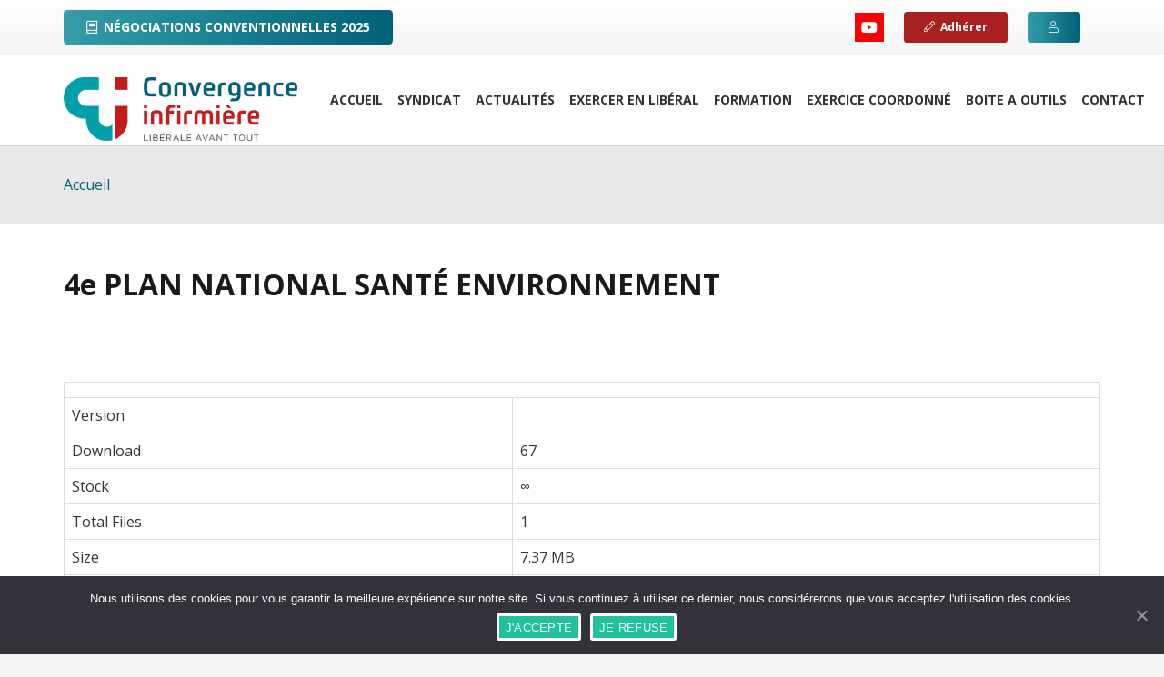

--- FILE ---
content_type: text/html; charset=UTF-8
request_url: https://convergenceinfirmiere.com/download/4e-plan-national-sante-environnement/
body_size: 26669
content:
<!DOCTYPE HTML>
<html class="" lang="fr-FR" prefix="og: http://ogp.me/ns# fb: http://ogp.me/ns/fb#">
<head>
	<meta charset="UTF-8">
	<title>4e PLAN NATIONAL SANTÉ ENVIRONNEMENT &#8211; Convergence Infirmière | Syndicat infirmière</title><link rel="preload" as="style" href="https://fonts.googleapis.com/css?family=Dosis%3A400%2C500%2C600%2C700%7CRoboto%3A400%2C700%2C900%7COpen%20Sans%3A400%2C700%7CAnton%3A400%7COpen%20Sans%3A300%7COpen%20Sans%3A400%7COpen%20Sans%3A700%7CLato%3A300%7CLato%3A400%7CLato%3A700&#038;display=swap" /><link rel="stylesheet" href="https://fonts.googleapis.com/css?family=Dosis%3A400%2C500%2C600%2C700%7CRoboto%3A400%2C700%2C900%7COpen%20Sans%3A400%2C700%7CAnton%3A400%7COpen%20Sans%3A300%7COpen%20Sans%3A400%7COpen%20Sans%3A700%7CLato%3A300%7CLato%3A400%7CLato%3A700&#038;display=swap" media="print" onload="this.media='all'" /><noscript><link rel="stylesheet" href="https://fonts.googleapis.com/css?family=Dosis%3A400%2C500%2C600%2C700%7CRoboto%3A400%2C700%2C900%7COpen%20Sans%3A400%2C700%7CAnton%3A400%7COpen%20Sans%3A300%7COpen%20Sans%3A400%7COpen%20Sans%3A700%7CLato%3A300%7CLato%3A400%7CLato%3A700&#038;display=swap" /></noscript>
<meta name='robots' content='max-image-preview:large' />
<link rel='dns-prefetch' href='//fonts.googleapis.com' />
<link href='https://fonts.gstatic.com' crossorigin rel='preconnect' />
<link rel="alternate" type="application/rss+xml" title="Convergence Infirmière | Syndicat infirmière &raquo; Flux" href="https://convergenceinfirmiere.com/feed/" />
<meta name="viewport" content="width=device-width, initial-scale=1"><meta name="SKYPE_TOOLBAR" content="SKYPE_TOOLBAR_PARSER_COMPATIBLE"><meta name="theme-color" content="#f5f5f5"><meta property="og:url" content="https://convergenceinfirmiere.com/download/4e-plan-national-sante-environnement/"><meta property="og:locale" content="fr_FR"><meta property="og:title" content="4e PLAN NATIONAL SANTÉ ENVIRONNEMENT &#8211; Convergence Infirmière | Syndicat infirmière"><meta property="og:site_name" content="Convergence Infirmière | Syndicat infirmière"><meta property="og:type" content="article"><style type="text/css">
img.wp-smiley,
img.emoji {
	display: inline !important;
	border: none !important;
	box-shadow: none !important;
	height: 1em !important;
	width: 1em !important;
	margin: 0 0.07em !important;
	vertical-align: -0.1em !important;
	background: none !important;
	padding: 0 !important;
}
</style>
	
<link rel='stylesheet' id='beeteam_front_fontawsome_css-css' href='https://convergenceinfirmiere.com/wp-content/plugins/ultimate-layouts-vc/assets/front-end/fontawesome/css/font-awesome.min.css?ver=3.0.6' type='text/css' media='all' />
<link rel='stylesheet' id='beeteam_front_animate_css-css' href='https://convergenceinfirmiere.com/wp-content/plugins/ultimate-layouts-vc/assets/front-end/animate.css?ver=3.0.6' type='text/css' media='all' />
<link rel='stylesheet' id='beeteam_front_slick_css-css' href='https://convergenceinfirmiere.com/wp-content/plugins/ultimate-layouts-vc/assets/front-end/slick/slick.css?ver=3.0.6' type='text/css' media='all' />
<link rel='stylesheet' id='beeteam_front_loadawsome_css-css' href='https://convergenceinfirmiere.com/wp-content/plugins/ultimate-layouts-vc/assets/front-end/loaders.css?ver=3.0.6' type='text/css' media='all' />
<link rel='stylesheet' id='beeteam_front_priority_css-css' href='https://convergenceinfirmiere.com/wp-content/plugins/ultimate-layouts-vc/assets/front-end/priority-navigation/priority-nav-core.css?ver=3.0.6' type='text/css' media='all' />
<link rel='stylesheet' id='beeteam_front_hover_css-css' href='https://convergenceinfirmiere.com/wp-content/plugins/ultimate-layouts-vc/assets/front-end/hover-css/hover.css?ver=3.0.6' type='text/css' media='all' />
<link rel='stylesheet' id='beeteam_front_pagination_css-css' href='https://convergenceinfirmiere.com/wp-content/plugins/ultimate-layouts-vc/assets/front-end/pagination/pagination.css?ver=3.0.6' type='text/css' media='all' />
<link rel='stylesheet' id='beeteam_front_malihu_css-css' href='https://convergenceinfirmiere.com/wp-content/plugins/ultimate-layouts-vc/assets/front-end/malihuscroll/jquery.mCustomScrollbar.min.css?ver=3.0.6' type='text/css' media='all' />
<link rel='stylesheet' id='woocommerce-pdf-frontend-css-css' href='https://convergenceinfirmiere.com/wp-content/plugins/woocommerce-pdf-invoice/assets/css/woocommerce-pdf-frontend-css.css?ver=4.17.1' type='text/css' media='all' />
<link rel='stylesheet' id='wc-blocks-vendors-style-css' href='https://convergenceinfirmiere.com/wp-content/plugins/woocommerce/packages/woocommerce-blocks/build/wc-blocks-vendors-style.css?ver=10.0.6' type='text/css' media='all' />
<link rel='stylesheet' id='wc-blocks-style-css' href='https://convergenceinfirmiere.com/wp-content/plugins/woocommerce/packages/woocommerce-blocks/build/wc-blocks-style.css?ver=10.0.6' type='text/css' media='all' />
<link rel='stylesheet' id='counter-box-css' href='https://convergenceinfirmiere.com/wp-content/plugins/counter-box/public/assets/css/style.min.css?ver=2.0.2' type='text/css' media='all' />
<link rel='stylesheet' id='font-awesome-css' href='https://convergenceinfirmiere.com/wp-content/plugins/download-manager/assets/font-awesome/css/font-awesome.min.css?ver=6.1.9' type='text/css' media='all' />
<link rel='stylesheet' id='nivo-lightbox-css' href='https://convergenceinfirmiere.com/wp-content/plugins/download-manager/assets/css/nivo-lightbox.css?ver=6.1.9' type='text/css' media='all' />
<link rel='stylesheet' id='nivo-lightbox-theme-css' href='https://convergenceinfirmiere.com/wp-content/plugins/download-manager/assets/css/themes/default/default.css?ver=6.1.9' type='text/css' media='all' />
<link rel='stylesheet' id='wpdm-bootstrap-css' href='https://convergenceinfirmiere.com/wp-content/plugins/download-manager/assets/bootstrap/css/bootstrap.css?ver=6.1.9' type='text/css' media='all' />
<link rel='stylesheet' id='wpdm-front-css' href='https://convergenceinfirmiere.com/wp-content/plugins/download-manager/assets/css/front.css?ver=6.1.9' type='text/css' media='all' />
<link rel='stylesheet' id='chosen-css-css' href='https://convergenceinfirmiere.com/wp-content/plugins/download-manager/assets/css/chosen.css?ver=6.1.9' type='text/css' media='all' />
<link rel='stylesheet' id='rs-plugin-settings-css' href='https://convergenceinfirmiere.com/wp-content/plugins/revslider/public/assets/css/rs6.css?ver=6.2.23' type='text/css' media='all' />
<style id='rs-plugin-settings-inline-css' type='text/css'>
#rs-demo-id {}
</style>
<style id='woocommerce-inline-inline-css' type='text/css'>
.woocommerce form .form-row .required { visibility: visible; }
</style>
<link rel='stylesheet' id='wpfd-search_filter-css' href='https://convergenceinfirmiere.com/wp-content/plugins/wp-file-download/app/site/assets/css/search_filter.css?ver=6.1.9' type='text/css' media='all' />
<link rel='stylesheet' id='dashicons-css' href='https://convergenceinfirmiere.com/wp-includes/css/dashicons.min.css?ver=6.1.9' type='text/css' media='all' />
<link rel='stylesheet' id='if-menu-site-css-css' href='https://convergenceinfirmiere.com/wp-content/plugins/if-menu/assets/if-menu-site.css?ver=6.1.9' type='text/css' media='all' />

<link rel='stylesheet' id='wpdreams-ajaxsearchpro-instances-css' href='https://convergenceinfirmiere.com/wp-content/uploads/asp_upload/style.instances-ho-is-po-no-da-au-se-is.css?ver=LrcsoF' type='text/css' media='all' />
<link rel='stylesheet' id='cookie-notice-front-css' href='https://convergenceinfirmiere.com/wp-content/plugins/cookie-notice/includes/../css/front.min.css?ver=6.1.9' type='text/css' media='all' />
<link rel='stylesheet' id='js_composer_custom_css-css' href='//convergenceinfirmiere.com/wp-content/uploads/js_composer/custom.css?ver=6.4.0' type='text/css' media='all' />
<link rel='stylesheet' id='us-style-css' href='https://convergenceinfirmiere.com/wp-content/themes/ci-2020/css/style.min.css?ver=7.9' type='text/css' media='all' />
<link rel='stylesheet' id='us-gravityforms-css' href='https://convergenceinfirmiere.com/wp-content/themes/ci-2020/common/css/plugins/gravityforms.min.css?ver=7.9' type='text/css' media='all' />
<link rel='stylesheet' id='us-woocommerce-css' href='https://convergenceinfirmiere.com/wp-content/themes/ci-2020/common/css/plugins/woocommerce.min.css?ver=7.9' type='text/css' media='all' />
<link rel='stylesheet' id='us-responsive-css' href='https://convergenceinfirmiere.com/wp-content/themes/ci-2020/common/css/responsive.min.css?ver=7.9' type='text/css' media='all' />
<link rel='stylesheet' id='theme-style-css' href='https://convergenceinfirmiere.com/wp-content/themes/ci-2020-child/style.css?ver=7.9' type='text/css' media='all' />
<link rel='stylesheet' id='bsf-Defaults-css' href='https://convergenceinfirmiere.com/wp-content/uploads/smile_fonts/Defaults/Defaults.css?ver=3.19.6' type='text/css' media='all' />
<link rel='stylesheet' id='ul_bete_front_css-css' href='https://convergenceinfirmiere.com/wp-content/plugins/ultimate-layouts-vc/assets/front-end/core.css?ver=3.0.6' type='text/css' media='all' />
<script type='text/javascript' src='https://convergenceinfirmiere.com/wp-content/plugins/ultimate-layouts-vc/assets/front-end/lazysizes.js?ver=3.0.6' id='beeteam_front_lazysizes_js-js'></script>
<script type='text/javascript' src='https://convergenceinfirmiere.com/wp-content/themes/ci-2020/common/js/jquery/jquery-3.5.1.min.js?ver=3.5.1' id='jquery-core-js'></script>
<script type='text/javascript' src='https://convergenceinfirmiere.com/wp-content/plugins/download-manager/assets/js/jquery.dataTables.min.js?ver=6.1.9' id='wpdm-datatable-js'></script>
<script type='text/javascript' src='https://convergenceinfirmiere.com/wp-content/plugins/download-manager/assets/js/nivo-lightbox.min.js?ver=6.1.9' id='nivo-lightbox-js'></script>
<script type='text/javascript' src='https://convergenceinfirmiere.com/wp-content/plugins/download-manager/assets/bootstrap/js/bootstrap.min.js?ver=6.1.9' id='wpdm-bootstrap-js'></script>
<script type='text/javascript' src='https://convergenceinfirmiere.com/wp-content/plugins/download-manager/assets/js/front.js?ver=6.1.9' id='frontjs-js'></script>
<script type='text/javascript' src='https://convergenceinfirmiere.com/wp-content/plugins/download-manager/assets/js/chosen.jquery.min.js?ver=6.1.9' id='chosen-js'></script>
<script type='text/javascript' src='https://convergenceinfirmiere.com/wp-content/plugins/revslider/public/assets/js/rbtools.min.js?ver=6.2.23' id='tp-tools-js'></script>
<script type='text/javascript' src='https://convergenceinfirmiere.com/wp-content/plugins/revslider/public/assets/js/rs6.min.js?ver=6.2.23' id='revmin-js'></script>
<script type='text/javascript' id='cookie-notice-front-js-extra'>
/* <![CDATA[ */
var cnArgs = {"ajaxUrl":"https:\/\/convergenceinfirmiere.com\/wp-admin\/admin-ajax.php","nonce":"efa7c79aca","hideEffect":"fade","position":"bottom","onScroll":"0","onScrollOffset":"100","onClick":"0","cookieName":"cookie_notice_accepted","cookieTime":"2592000","cookieTimeRejected":"2592000","cookiePath":"\/","cookieDomain":"","redirection":"0","cache":"1","refuse":"1","revokeCookies":"0","revokeCookiesOpt":"automatic","secure":"1"};
/* ]]> */
</script>
<script type='text/javascript' src='https://convergenceinfirmiere.com/wp-content/plugins/cookie-notice/includes/../js/front.min.js?ver=2.0.3' id='cookie-notice-front-js'></script>
<meta name="generator" content="WordPress Download Manager 4.6.0" />
<link rel="https://api.w.org/" href="https://convergenceinfirmiere.com/wp-json/" /><link rel="EditURI" type="application/rsd+xml" title="RSD" href="https://convergenceinfirmiere.com/xmlrpc.php?rsd" />
<link rel="wlwmanifest" type="application/wlwmanifest+xml" href="https://convergenceinfirmiere.com/wp-includes/wlwmanifest.xml" />
<link rel='shortlink' href='https://convergenceinfirmiere.com/?p=50259' />
<link rel="alternate" type="application/json+oembed" href="https://convergenceinfirmiere.com/wp-json/oembed/1.0/embed?url=https%3A%2F%2Fconvergenceinfirmiere.com%2Fdownload%2F4e-plan-national-sante-environnement%2F" />
<link rel="alternate" type="text/xml+oembed" href="https://convergenceinfirmiere.com/wp-json/oembed/1.0/embed?url=https%3A%2F%2Fconvergenceinfirmiere.com%2Fdownload%2F4e-plan-national-sante-environnement%2F&#038;format=xml" />

        <script>
            var wpdm_site_url = 'https://convergenceinfirmiere.com/';
            var wpdm_home_url = 'https://convergenceinfirmiere.com/';
            var ajax_url = 'https://convergenceinfirmiere.com/wp-admin/admin-ajax.php';
            var wpdm_ajax_popup = '0';
        </script>


        	<script>
		if ( !/Android|webOS|iPhone|iPad|iPod|BlackBerry|IEMobile|Opera Mini/i.test( navigator.userAgent ) ) {
			var root = document.getElementsByTagName( 'html' )[ 0 ]
			root.className += " no-touch";
		}
	</script>
		<noscript><style>.woocommerce-product-gallery{ opacity: 1 !important; }</style></noscript>
	                
                                
                <meta name="generator" content="Powered by WPBakery Page Builder - drag and drop page builder for WordPress."/>
<meta name="redi-version" content="1.2.7" /><meta name="generator" content="Powered by Slider Revolution 6.2.23 - responsive, Mobile-Friendly Slider Plugin for WordPress with comfortable drag and drop interface." />
            <style type="text/css">
                <!--
                @font-face {
                    font-family: 'asppsicons2';
                    src: url('https://convergenceinfirmiere.com/wp-content/plugins/ajax-search-pro/css/fonts/icons/icons2.eot');
                    src: url('https://convergenceinfirmiere.com/wp-content/plugins/ajax-search-pro/css/fonts/icons/icons2.eot?#iefix') format('embedded-opentype'),
                    url('https://convergenceinfirmiere.com/wp-content/plugins/ajax-search-pro/css/fonts/icons/icons2.woff2') format('woff2'),
                    url('https://convergenceinfirmiere.com/wp-content/plugins/ajax-search-pro/css/fonts/icons/icons2.woff') format('woff'),
                    url('https://convergenceinfirmiere.com/wp-content/plugins/ajax-search-pro/css/fonts/icons/icons2.ttf') format('truetype'),
                    url('https://convergenceinfirmiere.com/wp-content/plugins/ajax-search-pro/css/fonts/icons/icons2.svg#icons') format('svg');
                    font-weight: normal;
                    font-style: normal;
                }
                                .asp_m{height: 0;}                -->
            </style>
                        <script type="text/javascript">
                if ( typeof _ASP !== "undefined" && _ASP !== null && typeof _ASP.initialize !== "undefined" )
                    _ASP.initialize();
            </script>
            <link rel="icon" href="https://convergenceinfirmiere.com/wp-content/uploads/2021/03/favicon-ci-2021-50x50.png" sizes="32x32" />
<link rel="icon" href="https://convergenceinfirmiere.com/wp-content/uploads/2021/03/favicon-ci-2021.png" sizes="192x192" />
<link rel="apple-touch-icon" href="https://convergenceinfirmiere.com/wp-content/uploads/2021/03/favicon-ci-2021.png" />
<meta name="msapplication-TileImage" content="https://convergenceinfirmiere.com/wp-content/uploads/2021/03/favicon-ci-2021.png" />
<script type="text/javascript">function setREVStartSize(e){
			//window.requestAnimationFrame(function() {				 
				window.RSIW = window.RSIW===undefined ? window.innerWidth : window.RSIW;	
				window.RSIH = window.RSIH===undefined ? window.innerHeight : window.RSIH;	
				try {								
					var pw = document.getElementById(e.c).parentNode.offsetWidth,
						newh;
					pw = pw===0 || isNaN(pw) ? window.RSIW : pw;
					e.tabw = e.tabw===undefined ? 0 : parseInt(e.tabw);
					e.thumbw = e.thumbw===undefined ? 0 : parseInt(e.thumbw);
					e.tabh = e.tabh===undefined ? 0 : parseInt(e.tabh);
					e.thumbh = e.thumbh===undefined ? 0 : parseInt(e.thumbh);
					e.tabhide = e.tabhide===undefined ? 0 : parseInt(e.tabhide);
					e.thumbhide = e.thumbhide===undefined ? 0 : parseInt(e.thumbhide);
					e.mh = e.mh===undefined || e.mh=="" || e.mh==="auto" ? 0 : parseInt(e.mh,0);		
					if(e.layout==="fullscreen" || e.l==="fullscreen") 						
						newh = Math.max(e.mh,window.RSIH);					
					else{					
						e.gw = Array.isArray(e.gw) ? e.gw : [e.gw];
						for (var i in e.rl) if (e.gw[i]===undefined || e.gw[i]===0) e.gw[i] = e.gw[i-1];					
						e.gh = e.el===undefined || e.el==="" || (Array.isArray(e.el) && e.el.length==0)? e.gh : e.el;
						e.gh = Array.isArray(e.gh) ? e.gh : [e.gh];
						for (var i in e.rl) if (e.gh[i]===undefined || e.gh[i]===0) e.gh[i] = e.gh[i-1];
											
						var nl = new Array(e.rl.length),
							ix = 0,						
							sl;					
						e.tabw = e.tabhide>=pw ? 0 : e.tabw;
						e.thumbw = e.thumbhide>=pw ? 0 : e.thumbw;
						e.tabh = e.tabhide>=pw ? 0 : e.tabh;
						e.thumbh = e.thumbhide>=pw ? 0 : e.thumbh;					
						for (var i in e.rl) nl[i] = e.rl[i]<window.RSIW ? 0 : e.rl[i];
						sl = nl[0];									
						for (var i in nl) if (sl>nl[i] && nl[i]>0) { sl = nl[i]; ix=i;}															
						var m = pw>(e.gw[ix]+e.tabw+e.thumbw) ? 1 : (pw-(e.tabw+e.thumbw)) / (e.gw[ix]);					
						newh =  (e.gh[ix] * m) + (e.tabh + e.thumbh);
					}				
					if(window.rs_init_css===undefined) window.rs_init_css = document.head.appendChild(document.createElement("style"));					
					document.getElementById(e.c).height = newh+"px";
					window.rs_init_css.innerHTML += "#"+e.c+"_wrapper { height: "+newh+"px }";				
				} catch(e){
					console.log("Failure at Presize of Slider:" + e)
				}					   
			//});
		  };</script>
<noscript><style> .wpb_animate_when_almost_visible { opacity: 1; }</style></noscript>
<!-- START - Open Graph and Twitter Card Tags 3.3.1 -->
 <!-- Facebook Open Graph -->
  <meta property="og:locale" content="fr_FR"/>
  <meta property="og:site_name" content="Convergence Infirmière | Syndicat infirmière"/>
  <meta property="og:title" content="4e PLAN NATIONAL SANTÉ ENVIRONNEMENT"/>
  <meta property="og:url" content="https://convergenceinfirmiere.com/download/4e-plan-national-sante-environnement/"/>
  <meta property="og:type" content="article"/>
  <meta property="og:description" content="Infirmière et libérale avant tout"/>
 <!-- Google+ / Schema.org -->
 <!-- Twitter Cards -->
  <meta name="twitter:title" content="4e PLAN NATIONAL SANTÉ ENVIRONNEMENT"/>
  <meta name="twitter:url" content="https://convergenceinfirmiere.com/download/4e-plan-national-sante-environnement/"/>
  <meta name="twitter:description" content="Infirmière et libérale avant tout"/>
  <meta name="twitter:card" content="summary_large_image"/>
 <!-- SEO -->
 <!-- Misc. tags -->
 <!-- is_singular -->
<!-- END - Open Graph and Twitter Card Tags 3.3.1 -->
	
		<style id="us-theme-options-css">@font-face{font-display:block;font-style:normal;font-family:"fontawesome";font-weight:900;src:url("https://convergenceinfirmiere.com/wp-content/themes/ci-2020/fonts/fa-solid-900.woff2?ver=5.14.0") format("woff2"),url("https://convergenceinfirmiere.com/wp-content/themes/ci-2020/fonts/fa-solid-900.woff?ver=5.14.0") format("woff")}.fas,.fa{font-family:"fontawesome";font-weight:900}@font-face{font-display:block;font-style:normal;font-family:"fontawesome";font-weight:400;src:url("https://convergenceinfirmiere.com/wp-content/themes/ci-2020/fonts/fa-regular-400.woff2?ver=5.14.0") format("woff2"),url("https://convergenceinfirmiere.com/wp-content/themes/ci-2020/fonts/fa-regular-400.woff?ver=5.14.0") format("woff")}.far{font-family:"fontawesome";font-weight:400}@font-face{font-display:block;font-style:normal;font-family:"fontawesome";font-weight:300;src:url("https://convergenceinfirmiere.com/wp-content/themes/ci-2020/fonts/fa-light-300.woff2?ver=5.14.0") format("woff2"),url("https://convergenceinfirmiere.com/wp-content/themes/ci-2020/fonts/fa-light-300.woff?ver=5.14.0") format("woff")}.fal{font-family:"fontawesome";font-weight:300}@font-face{font-display:block;font-style:normal;font-family:"Font Awesome 5 Duotone";font-weight:900;src:url("https://convergenceinfirmiere.com/wp-content/themes/ci-2020/fonts/fa-duotone-900.woff2?ver=5.14.0") format("woff2"),url("https://convergenceinfirmiere.com/wp-content/themes/ci-2020/fonts/fa-duotone-900.woff?ver=5.14.0") format("woff")}.fad{font-family:"Font Awesome 5 Duotone";font-weight:900;position:relative}@font-face{font-display:block;font-style:normal;font-family:"Font Awesome 5 Brands";font-weight:400;src:url("https://convergenceinfirmiere.com/wp-content/themes/ci-2020/fonts/fa-brands-400.woff2?ver=5.14.0") format("woff2"),url("https://convergenceinfirmiere.com/wp-content/themes/ci-2020/fonts/fa-brands-400.woff?ver=5.14.0") format("woff")}.fab{font-family:"Font Awesome 5 Brands";font-weight:400}@font-face{font-display:block;font-style:normal;font-family:"Material Icons";font-weight:400;src:url("https://convergenceinfirmiere.com/wp-content/themes/ci-2020/fonts/material-icons.woff2?ver=5.14.0") format("woff2"),url("https://convergenceinfirmiere.com/wp-content/themes/ci-2020/fonts/material-icons.woff?ver=5.14.0") format("woff")}.material-icons{font-family:"Material Icons";font-weight:400;font-style:normal;letter-spacing:normal;text-transform:none;display:inline-block;white-space:nowrap;word-wrap:normal;direction:ltr;font-feature-settings:"liga";-moz-osx-font-smoothing:grayscale} .style_phone6-1>*{background-image:url(https://convergenceinfirmiere.com/wp-content/themes/ci-2020/img/phone-6-black-real.png)} .style_phone6-2>*{background-image:url(https://convergenceinfirmiere.com/wp-content/themes/ci-2020/img/phone-6-white-real.png)} .style_phone6-3>*{background-image:url(https://convergenceinfirmiere.com/wp-content/themes/ci-2020/img/phone-6-black-flat.png)} .style_phone6-4>*{background-image:url(https://convergenceinfirmiere.com/wp-content/themes/ci-2020/img/phone-6-white-flat.png)}.leaflet-default-icon-path{background-image:url(https://convergenceinfirmiere.com/wp-content/themes/ci-2020/common/css/vendor/images/marker-icon.png)} html, .l-header .widget, .menu-item-object-us_page_block{font-family:'Open Sans', sans-serif;font-weight:400;font-size:16px;line-height:28px}h1{font-family:'Open Sans', sans-serif;font-weight:400;font-size:3.0rem;line-height:1.2;letter-spacing:0em;margin-bottom:1.5rem}h2{font-family:'Open Sans', sans-serif;font-weight:400;font-size:2.0rem;line-height:1.2;letter-spacing:0em;margin-bottom:1.5rem}h3{font-family:'Open Sans', sans-serif;font-weight:400;font-size:1.7rem;line-height:1.2;letter-spacing:0em;margin-bottom:1.5rem}.woocommerce-Reviews-title,.widgettitle, .comment-reply-title, h4{font-family:'Open Sans', sans-serif;font-weight:400;font-size:1.5rem;line-height:1.2;letter-spacing:0em;margin-bottom:1.5rem}h5{font-family:'Open Sans', sans-serif;font-weight:400;font-size:1.4rem;line-height:1.2;letter-spacing:0em;margin-bottom:1.5rem}h6{font-family:'Open Sans', sans-serif;font-weight:400;font-size:1.3rem;line-height:1.2;letter-spacing:0em;margin-bottom:1.5rem}@media (max-width:767px){html{font-size:16px;line-height:28px} h1{font-size:3.0rem} h1.vc_custom_heading:not([class*="us_custom_"]){font-size:3.0rem!important} h2{font-size:2.0rem} h2.vc_custom_heading:not([class*="us_custom_"]){font-size:2.0rem!important} h3{font-size:1.7rem} h3.vc_custom_heading:not([class*="us_custom_"]){font-size:1.7rem!important} h4, .woocommerce-Reviews-title, .widgettitle, .comment-reply-title{font-size:1.5rem} h4.vc_custom_heading:not([class*="us_custom_"]){font-size:1.5rem!important} h5{font-size:1.4rem} h5.vc_custom_heading:not([class*="us_custom_"]){font-size:1.4rem!important} h6{font-size:1.3rem} h6.vc_custom_heading:not([class*="us_custom_"]){font-size:1.3rem!important}}body{background:#f5f5f5} body, .l-header.pos_fixed{min-width:1300px} .l-canvas.type_boxed, .l-canvas.type_boxed .l-subheader, .l-canvas.type_boxed~.l-footer{max-width:1300px} .l-subheader-h, .l-section-h, .l-main .aligncenter, .w-tabs-section-content-h{max-width:1140px} .post-password-form{max-width:calc(1140px + 5rem)}@media screen and (max-width:1220px){.l-main .aligncenter{max-width:calc(100vw - 5rem)}} .wpb_text_column:not(:last-child){margin-bottom:1.5rem}@media (max-width:767px){.l-canvas{overflow:hidden} .g-cols.reversed{flex-direction:column-reverse} .g-cols>div:not([class*=" vc_col-"]){width:100%;margin:0 0 1.5rem} .g-cols.type_boxes>div, .g-cols.reversed>div:first-child, .g-cols:not(.reversed)>div:last-child, .g-cols>div.has-fill{margin-bottom:0} .g-cols.type_default>.wpb_column.stretched{margin-left:-1rem;margin-right:-1rem;width:auto} .g-cols.type_boxes>.wpb_column.stretched{margin-left:-2.5rem;margin-right:-2.5rem;width:auto} .align_center_xs, .align_center_xs .w-socials{text-align:center} .align_center_xs .w-hwrapper>*{margin:0.5rem 0;width:100%}} @media (min-width:768px){.l-section.for_sidebar.at_left>div>.g-cols{flex-direction:row-reverse} .vc_column-inner.type_sticky>.wpb_wrapper{position:-webkit-sticky;position:sticky}} @media screen and (min-width:1220px){.g-cols.type_default>.wpb_column.stretched:first-of-type{margin-left:calc(570px + 1.5rem - 50vw)} .g-cols.type_default>.wpb_column.stretched:last-of-type{margin-right:calc(570px + 1.5rem - 50vw)} .g-cols.type_boxes>.wpb_column.stretched:first-of-type{margin-left:calc(570px - 50vw)} .g-cols.type_boxes>.wpb_column.stretched:last-of-type{margin-right:calc(570px - 50vw)}} button[type="submit"]:not(.w-btn),input[type="submit"]{font-size:16px;line-height:1.2!important;font-weight:700;font-style:normal;text-transform:none;letter-spacing:0em;border-radius:0.3em;padding:0.8em 1.8em;box-shadow:0 0em 0em rgba(0,0,0,0.2);background:linear-gradient(90deg,#349DA8,#006177);border-color:transparent;color:#ffffff!important}button[type="submit"]:not(.w-btn):before,input[type="submit"]{border-width:0px}.no-touch button[type="submit"]:not(.w-btn):hover,.no-touch input[type="submit"]:hover{box-shadow:0 0em 0em rgba(0,0,0,0.2);background:#A92021;border-color:transparent;color:#ffffff!important}.woocommerce .button.alt, .woocommerce .button.checkout, .woocommerce .button.add_to_cart_button,.us-nav-style_1>*,.navstyle_1>.owl-nav div,.us-btn-style_1{font-family:'Open Sans', sans-serif;font-size:16px;line-height:1.2!important;font-weight:700;font-style:normal;text-transform:none;letter-spacing:0em;border-radius:0.3em;padding:0.8em 1.8em;background:linear-gradient(90deg,#349DA8,#006177);border-color:transparent;color:#ffffff!important;box-shadow:0 0em 0em rgba(0,0,0,0.2)}.woocommerce .button.alt:before, .woocommerce .button.checkout:before, .woocommerce .button.add_to_cart_button:before,.us-nav-style_1>*:before,.navstyle_1>.owl-nav div:before,.us-btn-style_1:before{border-width:0px}.no-touch .woocommerce .button.alt:hover, .no-touch .woocommerce .button.checkout:hover, .no-touch .woocommerce .button.add_to_cart_button:hover,.us-nav-style_1>span.current,.no-touch .us-nav-style_1>a:hover,.no-touch .navstyle_1>.owl-nav div:hover,.no-touch .us-btn-style_1:hover{box-shadow:0 0em 0em rgba(0,0,0,0.2);background:#A92021;border-color:transparent;color:#ffffff!important}.us-nav-style_1>*{min-width:calc(1.2em + 2 * 0.8em)}.woocommerce .button.add_to_cart_button,.us-btn-style_1{overflow:hidden;-webkit-transform:translateZ(0)}.no-touch .woocommerce .button.add_to_cart_button>*,.us-btn-style_1>*{position:relative;z-index:1}.no-touch .woocommerce .button.add_to_cart_button:hover,.no-touch .us-btn-style_1:hover{background:linear-gradient(90deg,#349DA8,#006177)}.no-touch .woocommerce .button.add_to_cart_button:after,.no-touch .us-btn-style_1:after{content:"";position:absolute;top:0;left:0;right:0;bottom:0;opacity:0;transition:opacity 0.3s;background:#A92021}.no-touch .woocommerce .button.add_to_cart_button:hover:after,.no-touch .us-btn-style_1:hover:after{opacity:1}.us-nav-style_6>*,.navstyle_6>.owl-nav div,.us-btn-style_6{font-family:'Open Sans', sans-serif;font-size:16px;line-height:1.20!important;font-weight:700;font-style:normal;text-transform:none;letter-spacing:0em;border-radius:0.3em;padding:0.8em 1.8em;background:#1a1a1a;border-color:transparent;color:#ffffff!important;box-shadow:0 0em 0em rgba(0,0,0,0.2)}.us-nav-style_6>*:before,.navstyle_6>.owl-nav div:before,.us-btn-style_6:before{border-width:0px}.us-nav-style_6>span.current,.no-touch .us-nav-style_6>a:hover,.no-touch .navstyle_6>.owl-nav div:hover,.no-touch .us-btn-style_6:hover{box-shadow:0 0em 0em rgba(0,0,0,0.2);background:#333333;border-color:transparent;color:#ffffff!important}.us-nav-style_6>*{min-width:calc(1.20em + 2 * 0.8em)}.us-nav-style_5>*,.navstyle_5>.owl-nav div,.us-btn-style_5{font-family:'Open Sans', sans-serif;font-size:16px;line-height:1.20!important;font-weight:700;font-style:normal;text-transform:none;letter-spacing:0em;border-radius:0.3em;padding:0.8em 1.8em;background:linear-gradient(90deg,#7ddefd,#639fff);border-color:transparent;color:#ffffff!important;box-shadow:0 0em 0em rgba(0,0,0,0.2)}.us-nav-style_5>*:before,.navstyle_5>.owl-nav div:before,.us-btn-style_5:before{border-width:0px}.us-nav-style_5>span.current,.no-touch .us-nav-style_5>a:hover,.no-touch .navstyle_5>.owl-nav div:hover,.no-touch .us-btn-style_5:hover{box-shadow:0 0em 0em rgba(0,0,0,0.2);background:#1cc8ff;border-color:transparent;color:#ffffff!important}.us-nav-style_5>*{min-width:calc(1.20em + 2 * 0.8em)}.us-btn-style_5{overflow:hidden;-webkit-transform:translateZ(0)}.us-btn-style_5>*{position:relative;z-index:1}.no-touch .us-btn-style_5:hover{background:linear-gradient(90deg,#7ddefd,#639fff)}.no-touch .us-btn-style_5:after{content:"";position:absolute;top:0;left:0;right:0;bottom:0;opacity:0;transition:opacity 0.3s;background:#1cc8ff}.no-touch .us-btn-style_5:hover:after{opacity:1}.woocommerce .button, .woocommerce .actions .button,.us-nav-style_2>*,.navstyle_2>.owl-nav div,.us-btn-style_2{font-family:'Open Sans', sans-serif;font-size:16px;line-height:1.2!important;font-weight:700;font-style:normal;text-transform:none;letter-spacing:0em;border-radius:0.3em;padding:0.8em 1.8em;background:#006177;border-color:transparent;color:#ffffff!important;box-shadow:0 0em 0em rgba(0,0,0,0.2)}.woocommerce .button:before, .woocommerce .actions .button:before,.us-nav-style_2>*:before,.navstyle_2>.owl-nav div:before,.us-btn-style_2:before{border-width:0px}.no-touch .woocommerce .button:hover, .no-touch .woocommerce .actions .button:hover,.us-nav-style_2>span.current,.no-touch .us-nav-style_2>a:hover,.no-touch .navstyle_2>.owl-nav div:hover,.no-touch .us-btn-style_2:hover{box-shadow:0 0em 0em rgba(0,0,0,0.2);background:#333333;border-color:transparent;color:#ffffff!important}.us-nav-style_2>*{min-width:calc(1.2em + 2 * 0.8em)}.us-nav-style_3>*,.navstyle_3>.owl-nav div,.us-btn-style_3{font-family:'Open Sans', sans-serif;font-size:14px;line-height:1.20!important;font-weight:700;font-style:normal;text-transform:none;letter-spacing:0em;border-radius:0em;padding:0.8em 1.8em;background:#A92021;border-color:transparent;color:#ffffff!important;box-shadow:0 0em 0em rgba(0,0,0,0.2)}.us-nav-style_3>*:before,.navstyle_3>.owl-nav div:before,.us-btn-style_3:before{border-width:0px}.us-nav-style_3>span.current,.no-touch .us-nav-style_3>a:hover,.no-touch .navstyle_3>.owl-nav div:hover,.no-touch .us-btn-style_3:hover{box-shadow:0 0em 0em rgba(0,0,0,0.2);background:#006177;border-color:transparent;color:#ffffff!important}.us-nav-style_3>*{min-width:calc(1.20em + 2 * 0.8em)}.us-nav-style_4>*,.navstyle_4>.owl-nav div,.us-btn-style_4{font-family:'Open Sans', sans-serif;font-size:14px;line-height:1.20!important;font-weight:700;font-style:normal;text-transform:none;letter-spacing:0em;border-radius:0.3em;padding:0.8em 1.8em;background:#A92021;border-color:transparent;color:#ffffff!important;box-shadow:0 0em 0em rgba(0,0,0,0.2)}.us-nav-style_4>*:before,.navstyle_4>.owl-nav div:before,.us-btn-style_4:before{border-width:0px}.us-nav-style_4>span.current,.no-touch .us-nav-style_4>a:hover,.no-touch .navstyle_4>.owl-nav div:hover,.no-touch .us-btn-style_4:hover{box-shadow:0 0em 0em rgba(0,0,0,0.2);background:#006177;border-color:transparent;color:#ffffff!important}.us-nav-style_4>*{min-width:calc(1.20em + 2 * 0.8em)}.us-nav-style_7>*,.navstyle_7>.owl-nav div,.us-btn-style_7{font-family:'Open Sans', sans-serif;font-size:16px;line-height:1.20!important;font-weight:700;font-style:normal;text-transform:none;letter-spacing:0em;border-radius:0.3em;padding:0.8em 1.8em;background:#A92021;border-color:transparent;color:#ffffff!important;box-shadow:0 0em 0em rgba(0,0,0,0.2)}.us-nav-style_7>*:before,.navstyle_7>.owl-nav div:before,.us-btn-style_7:before{border-width:0px}.us-nav-style_7>span.current,.no-touch .us-nav-style_7>a:hover,.no-touch .navstyle_7>.owl-nav div:hover,.no-touch .us-btn-style_7:hover{box-shadow:0 0em 0em rgba(0,0,0,0.2);background:#006177;border-color:transparent;color:#ffffff!important}.us-nav-style_7>*{min-width:calc(1.20em + 2 * 0.8em)}.w-filter.state_desktop.style_drop_default .w-filter-item-title,.select2-selection,select,textarea,input:not([type="submit"]),.w-form-checkbox,.w-form-radio{font-size:1rem;font-weight:400;letter-spacing:0em;border-width:0px;border-radius:0.3rem;background:#f5f5f5;border-color:#006177;color:#333333;box-shadow:0px 1px 0px 0px rgba(0,0,0,0.08) inset}body .select2-dropdown{background:#f5f5f5;color:#333333}.w-filter.state_desktop.style_drop_default .w-filter-item-title,.select2-selection,select,input:not([type="submit"]){min-height:2.8rem;line-height:2.8rem;padding:0 0.8rem}select{height:2.8rem}textarea{padding:calc(2.8rem/2 + 0px - 0.7em) 0.8rem}.w-filter.state_desktop.style_drop_default .w-filter-item-title:focus,.select2-container--open .select2-selection,select:focus,textarea:focus,input:not([type="submit"]):focus,input:focus + .w-form-checkbox,input:focus + .w-form-radio{box-shadow:0px 0px 0px 2px #349DA8}.woocommerce-ordering:after,.woocommerce-select:after,.widget_product_search form:after,.w-filter-item[data-ui_type="dropdown"] .w-filter-item-values:after,.w-filter.state_desktop.style_drop_default .w-filter-item-title:after,.select2-selection__arrow:after,.w-search-form-btn,.widget_search form:after,.w-form-row-field:after{font-size:1rem;margin:0 0.8rem;color:#333333}.w-form-row-field>i{font-size:1rem;top:calc(2.8rem/2);margin:0px;padding:0 0.8rem;color:#333333}.w-form-row.with_icon input,.w-form-row.with_icon textarea,.w-form-row.with_icon select{padding-left:calc(1.8em + 0.8rem)}.w-form-row.move_label .w-form-row-label{font-size:1rem;top:calc(2.8rem/2 + 0px - 0.7em);margin:0 0.8rem;background-color:#f5f5f5;color:#333333}.w-form-row.with_icon.move_label .w-form-row-label{margin-left:calc(1.6em + 0.8rem)}a, button, input[type="submit"], .ui-slider-handle{outline:none!important}.w-toplink, .w-header-show{background:rgba(0,0,0,0.3)}body{-webkit-tap-highlight-color:rgba(52,157,168,0.2)} .has-content-bg-background-color, body.us_iframe, .l-preloader, .l-canvas, .l-footer, .l-popup-box-content, .l-cookie, .g-filters.style_1 .g-filters-item.active, .w-filter.state_mobile .w-filter-list, .w-filter.state_desktop[class*="style_drop_"] .w-filter-item-values, .w-pricing-item-h, .w-tabs.style_default .w-tabs-item.active, .no-touch .w-tabs.style_default .w-tabs-item.active:hover, .w-tabs.style_modern .w-tabs-item:after, .w-tabs.style_timeline .w-tabs-item, .w-tabs.style_timeline .w-tabs-section-header-h, .leaflet-popup-content-wrapper, .leaflet-popup-tip, .w-cart-dropdown, .woocommerce-tabs .tabs li.active, .no-touch .woocommerce-tabs .tabs li.active:hover, .woocommerce .shipping-calculator-form, .woocommerce #payment .payment_box, .select2-dropdown, .chosen-search input, .chosen-choices li.search-choice, .wpml-ls-statics-footer{background:#ffffff} .woocommerce #payment .payment_methods li>input:checked + label, .woocommerce .blockUI.blockOverlay{background:#ffffff!important} .has-content-bg-color, .w-iconbox.style_circle.color_contrast .w-iconbox-icon{color:#ffffff}.has-content-bg-alt-background-color, .w-actionbox.color_light, .g-filters.style_1, .g-filters.style_2 .g-filters-item.active, .w-filter.state_desktop.style_switch_default .w-filter-item-value.selected, .w-flipbox-front, .w-grid-none, .w-ibanner, .w-iconbox.style_circle.color_light .w-iconbox-icon, .w-pricing.style_simple .w-pricing-item-header, .w-pricing.style_cards .w-pricing-item-header, .w-pricing.style_flat .w-pricing-item-h, .w-progbar-bar, .w-progbar.style_3 .w-progbar-bar:before, .w-progbar.style_3 .w-progbar-bar-count, .w-socials.style_solid .w-socials-item-link, .w-tabs.style_default .w-tabs-list, .w-tabs.style_timeline.zephyr .w-tabs-item, .w-tabs.style_timeline.zephyr .w-tabs-section-header-h, .no-touch .l-main .widget_nav_menu a:hover, .no-touch .navstyle_circle.navpos_outside>.owl-nav div:hover, .no-touch .navstyle_block.navpos_outside>.owl-nav div:hover, .woocommerce .quantity .plus, .woocommerce .quantity .minus, .woocommerce-tabs .tabs, .woocommerce .cart_totals, .woocommerce-checkout #order_review, .woocommerce-table--order-details, .woocommerce ul.order_details, .widget_layered_nav li a:before, .ginput_container_creditcard, .chosen-single, .chosen-drop, .chosen-choices, .smile-icon-timeline-wrap .timeline-wrapper .timeline-block, .smile-icon-timeline-wrap .timeline-feature-item.feat-item, .wpml-ls-legacy-dropdown a, .wpml-ls-legacy-dropdown-click a, .tablepress .row-hover tr:hover td{background:#f5f5f5} .timeline-wrapper .timeline-post-right .ult-timeline-arrow l, .timeline-wrapper .timeline-post-left .ult-timeline-arrow l, .timeline-feature-item.feat-item .ult-timeline-arrow l{border-color:#f5f5f5} .has-content-bg-alt-color{color:#f5f5f5}hr, td, th, .l-section, .vc_column_container, .vc_column-inner, .w-comments .children, .w-image, .w-pricing-item-h, .w-profile, .w-sharing-item, .w-tabs-list, .w-tabs-section, .widget_calendar #calendar_wrap, .l-main .widget_nav_menu .menu, .l-main .widget_nav_menu .menu-item a, .woocommerce .login, .woocommerce .track_order, .woocommerce .checkout_coupon, .woocommerce .lost_reset_password, .woocommerce .register, .woocommerce .cart.variations_form, .woocommerce .commentlist .comment-text, .woocommerce .comment-respond, .woocommerce .related, .woocommerce .upsells, .woocommerce .cross-sells, .woocommerce .checkout #order_review, .widget_price_filter .ui-slider-handle, .w-post-elm.attributes.display_table>div>*, .gform_wrapper .gsection, .gform_wrapper .gf_page_steps, .gform_wrapper li.gfield_creditcard_warning, .form_saved_message, .smile-icon-timeline-wrap .timeline-line{border-color:#006177} .has-content-border-color, .w-separator.color_border, .w-iconbox.color_light .w-iconbox-icon{color:#006177} .has-content-border-background-color, .w-flipbox-back, .w-iconbox.style_circle.color_light .w-iconbox-icon, .no-touch .woocommerce .quantity .plus:hover, .no-touch .woocommerce .quantity .minus:hover, .no-touch .woocommerce #payment .payment_methods li>label:hover, .widget_price_filter .ui-slider:before, .gform_wrapper .gform_page_footer .gform_previous_button, .no-touch .wpml-ls-sub-menu a:hover{background:#006177} .w-iconbox.style_outlined.color_light .w-iconbox-icon, .w-socials.style_outlined .w-socials-item-link, .pagination>:not(.custom)>.page-numbers{box-shadow:0 0 0 2px #006177 inset}.has-content-heading-color, .l-cookie, h1, h2, h3, h4, h5, h6, .woocommerce .product .price, .w-counter.color_heading .w-counter-value{color:#1a1a1a} .has-content-heading-background-color, .w-progbar.color_heading .w-progbar-bar-h{background:#1a1a1a}.l-canvas, .l-footer, .l-popup-box-content, .w-ibanner, .w-filter.state_mobile .w-filter-list, .w-filter.state_desktop[class*="style_drop_"] .w-filter-item-values, .w-iconbox.color_light.style_circle .w-iconbox-icon, .w-tabs.style_timeline .w-tabs-item, .w-tabs.style_timeline .w-tabs-section-header-h, .leaflet-popup-content-wrapper, .leaflet-popup-tip, .w-cart-dropdown, .select2-dropdown, .has-content-text-color{color:#333333} .has-content-text-background-color, .w-iconbox.style_circle.color_contrast .w-iconbox-icon, .w-scroller-dot span{background:#333333} .w-iconbox.style_outlined.color_contrast .w-iconbox-icon{box-shadow:0 0 0 2px #333333 inset} .w-scroller-dot span{box-shadow:0 0 0 2px #333333}a{color:#006177}.no-touch a:hover, .no-touch .tablepress .sorting:hover, .no-touch .post_navigation.layout_simple a:hover .post_navigation-item-title{color:#A92021} .no-touch .w-cart-dropdown a:not(.button):hover{color:#A92021!important}.has-content-primary-color, .g-preloader, .l-main .w-contacts-item:before, .w-counter.color_primary .w-counter-value, .g-filters.style_1 .g-filters-item.active, .g-filters.style_3 .g-filters-item.active, .w-filter.state_desktop.style_switch_trendy .w-filter-item-value.selected, .w-iconbox.color_primary .w-iconbox-icon, .w-post-elm .w-post-slider-trigger:hover, .w-separator.color_primary, .w-sharing.type_outlined.color_primary .w-sharing-item, .no-touch .w-sharing.type_simple.color_primary .w-sharing-item:hover .w-sharing-icon, .w-tabs.style_default .w-tabs-item.active, .w-tabs.style_trendy .w-tabs-item.active, .w-tabs-section.active:not(.has_text_color) .w-tabs-section-header, .tablepress .sorting_asc, .tablepress .sorting_desc, .price>ins, .star-rating span:before, .woocommerce-tabs .tabs li.active, .no-touch .woocommerce-tabs .tabs li.active:hover, .woocommerce #payment .payment_methods li>input:checked + label, .highlight_primary{color:#349DA8} .has-content-primary-background-color, .l-section.color_primary, .us-btn-style_badge, .no-touch .post_navigation.layout_sided a:hover .post_navigation-item-arrow, .highlight_primary_bg, .w-actionbox.color_primary, .no-touch .g-filters.style_1 .g-filters-item:hover, .no-touch .g-filters.style_2 .g-filters-item:hover, .no-touch .w-filter.state_desktop.style_switch_default .w-filter-item-value:hover, .w-comments-item.bypostauthor .w-comments-item-author span, .w-filter-opener:not(.w-btn) span:after, .w-grid .with_quote_icon, .w-iconbox.style_circle.color_primary .w-iconbox-icon, .no-touch .w-iconbox.style_circle .w-iconbox-icon:before, .no-touch .w-iconbox.style_outlined .w-iconbox-icon:before, .no-touch .w-person-links-item:before, .w-pricing.style_simple .type_featured .w-pricing-item-header, .w-pricing.style_cards .type_featured .w-pricing-item-header, .w-pricing.style_flat .type_featured .w-pricing-item-h, .w-progbar.color_primary .w-progbar-bar-h, .w-sharing.type_solid.color_primary .w-sharing-item, .w-sharing.type_fixed.color_primary .w-sharing-item, .w-sharing.type_outlined.color_primary .w-sharing-item:before, .no-touch .w-sharing-tooltip .w-sharing-item:hover, .w-socials-item-link-hover, .w-tabs-list-bar, .w-tabs.style_modern .w-tabs-list, .w-tabs.style_timeline .w-tabs-item:before, .w-tabs.style_timeline .w-tabs-section-header-h:before, .no-touch .w-header-show:hover, .no-touch .w-toplink.active:hover, .no-touch .pagination>:not(.custom)>.page-numbers:before, .pagination>:not(.custom)>.page-numbers.current, .l-main .widget_nav_menu .menu-item.current-menu-item>a, .rsThumb.rsNavSelected, p.demo_store, .woocommerce .onsale, .widget_price_filter .ui-slider-range, .widget_layered_nav li.chosen a:before, .gform_page_footer .gform_next_button, .gf_progressbar_percentage, .chosen-results li.highlighted, .select2-results__option--highlighted{background:linear-gradient(90deg,#349DA8,#006177)} .w-tabs.style_default .w-tabs-item.active, .woocommerce-product-gallery li img, .woocommerce-tabs .tabs li.active, .no-touch .woocommerce-tabs .tabs li.active:hover, .owl-dot.active span, .rsBullet.rsNavSelected span{border-color:#349DA8} .w-iconbox.color_primary.style_outlined .w-iconbox-icon, .w-sharing.type_outlined.color_primary .w-sharing-item, .w-tabs.style_timeline .w-tabs-item, .w-tabs.style_timeline .w-tabs-section-header-h{box-shadow:0 0 0 2px #349DA8 inset} .w-iconbox.color_primary.style_default .w-iconbox-icon i:not(.fad){background:linear-gradient(90deg,#349DA8,#006177);-webkit-background-clip:text;-webkit-text-fill-color:transparent}.has-content-secondary-color, .w-counter.color_secondary .w-counter-value, .w-iconbox.color_secondary .w-iconbox-icon, .w-separator.color_secondary, .w-sharing.type_outlined.color_secondary .w-sharing-item, .no-touch .w-sharing.type_simple.color_secondary .w-sharing-item:hover .w-sharing-icon, .highlight_secondary{color:#A92021} .has-content-secondary-background-color, .l-section.color_secondary, .w-actionbox.color_secondary, .no-touch .us-btn-style_badge:hover, .w-iconbox.style_circle.color_secondary .w-iconbox-icon, .w-progbar.color_secondary .w-progbar-bar-h, .w-sharing.type_solid.color_secondary .w-sharing-item, .w-sharing.type_fixed.color_secondary .w-sharing-item, .w-sharing.type_outlined.color_secondary .w-sharing-item:before, .highlight_secondary_bg{background:#A92021} .w-iconbox.color_secondary.style_outlined .w-iconbox-icon, .w-sharing.type_outlined.color_secondary .w-sharing-item{box-shadow:0 0 0 2px #A92021 inset}.has-content-faded-color, blockquote:before, .w-form-row-description, .l-main .post-author-website, .l-main .w-profile-link.for_logout, .l-main .widget_tag_cloud, .l-main .widget_product_tag_cloud, .highlight_faded{color:#999999} .has-content-faded-background-color{background:#999999} .l-section.color_alternate, .color_alternate .g-filters.style_1 .g-filters-item.active, .color_alternate .w-pricing-item-h, .color_alternate .w-tabs.style_default .w-tabs-item.active, .color_alternate .w-tabs.style_modern .w-tabs-item:after, .no-touch .color_alternate .w-tabs.style_default .w-tabs-item.active:hover, .color_alternate .w-tabs.style_timeline .w-tabs-item, .color_alternate .w-tabs.style_timeline .w-tabs-section-header-h{background:#f5f5f5} .color_alternate .w-iconbox.style_circle.color_contrast .w-iconbox-icon{color:#f5f5f5}.color_alternate .g-filters.style_1, .color_alternate .g-filters.style_2 .g-filters-item.active, .color_alternate .w-filter.state_desktop.style_switch_default .w-filter-item-value.selected, .color_alternate .w-grid-none, .color_alternate .w-iconbox.style_circle.color_light .w-iconbox-icon, .color_alternate .w-pricing.style_simple .w-pricing-item-header, .color_alternate .w-pricing.style_cards .w-pricing-item-header, .color_alternate .w-pricing.style_flat .w-pricing-item-h, .color_alternate .w-progbar-bar, .color_alternate .w-socials.style_solid .w-socials-item-link, .color_alternate .w-tabs.style_default .w-tabs-list, .color_alternate .ginput_container_creditcard{background:#ffffff}.l-section.color_alternate, .color_alternate td, .color_alternate th, .color_alternate .vc_column_container, .color_alternate .vc_column-inner, .color_alternate .w-comments .children, .color_alternate .w-image, .color_alternate .w-pricing-item-h, .color_alternate .w-profile, .color_alternate .w-sharing-item, .color_alternate .w-tabs-list, .color_alternate .w-tabs-section{border-color:#dddddd} .color_alternate .w-separator.color_border, .color_alternate .w-iconbox.color_light .w-iconbox-icon{color:#dddddd} .color_alternate .w-iconbox.style_circle.color_light .w-iconbox-icon{background:#dddddd} .color_alternate .w-iconbox.style_outlined.color_light .w-iconbox-icon, .color_alternate .w-socials.style_outlined .w-socials-item-link, .color_alternate .pagination>:not(.custom)>.page-numbers{box-shadow:0 0 0 2px #dddddd inset}.l-section.color_alternate h1, .l-section.color_alternate h2, .l-section.color_alternate h3, .l-section.color_alternate h4, .l-section.color_alternate h5, .l-section.color_alternate h6, .color_alternate .w-counter.color_heading .w-counter-value{color:#1a1a1a} .color_alternate .w-progbar.color_heading .w-progbar-bar-h{background:#1a1a1a}.l-section.color_alternate, .color_alternate .w-iconbox.color_contrast .w-iconbox-icon, .color_alternate .w-iconbox.color_light.style_circle .w-iconbox-icon, .color_alternate .w-tabs.style_timeline .w-tabs-item, .color_alternate .w-tabs.style_timeline .w-tabs-section-header-h{color:#333333} .color_alternate .w-iconbox.style_circle.color_contrast .w-iconbox-icon{background:#333333} .color_alternate .w-iconbox.style_outlined.color_contrast .w-iconbox-icon{box-shadow:0 0 0 2px #333333 inset}.color_alternate a{color:#006177}.no-touch .color_alternate a:hover{color:#A92021}.color_alternate .highlight_primary, .l-main .color_alternate .w-contacts-item:before, .color_alternate .w-counter.color_primary .w-counter-value, .color_alternate .g-preloader, .color_alternate .g-filters.style_1 .g-filters-item.active, .color_alternate .g-filters.style_3 .g-filters-item.active, .color_alternate .w-filter.state_desktop.style_switch_trendy .w-filter-item-value.selected, .color_alternate .w-iconbox.color_primary .w-iconbox-icon, .color_alternate .w-separator.color_primary, .color_alternate .w-tabs.style_default .w-tabs-item.active, .color_alternate .w-tabs.style_trendy .w-tabs-item.active, .color_alternate .w-tabs-section.active:not(.has_text_color) .w-tabs-section-header{color:#349DA8} .color_alternate .highlight_primary_bg, .color_alternate .w-actionbox.color_primary, .no-touch .color_alternate .g-filters.style_1 .g-filters-item:hover, .no-touch .color_alternate .g-filters.style_2 .g-filters-item:hover, .no-touch .color_alternate .w-filter.state_desktop.style_switch_default .w-filter-item-value:hover, .color_alternate .w-iconbox.style_circle.color_primary .w-iconbox-icon, .no-touch .color_alternate .w-iconbox.style_circle .w-iconbox-icon:before, .no-touch .color_alternate .w-iconbox.style_outlined .w-iconbox-icon:before, .color_alternate .w-pricing.style_simple .type_featured .w-pricing-item-header, .color_alternate .w-pricing.style_cards .type_featured .w-pricing-item-header, .color_alternate .w-pricing.style_flat .type_featured .w-pricing-item-h, .color_alternate .w-progbar.color_primary .w-progbar-bar-h, .color_alternate .w-tabs.style_modern .w-tabs-list, .color_alternate .w-tabs.style_trendy .w-tabs-item:after, .color_alternate .w-tabs.style_timeline .w-tabs-item:before, .color_alternate .w-tabs.style_timeline .w-tabs-section-header-h:before, .no-touch .color_alternate .pagination>:not(.custom)>.page-numbers:before, .color_alternate .pagination>:not(.custom)>.page-numbers.current{background:linear-gradient(90deg,#349DA8,#006177)} .color_alternate .w-tabs.style_default .w-tabs-item.active, .no-touch .color_alternate .w-tabs.style_default .w-tabs-item.active:hover{border-color:#349DA8} .color_alternate .w-iconbox.color_primary.style_outlined .w-iconbox-icon, .color_alternate .w-tabs.style_timeline .w-tabs-item, .color_alternate .w-tabs.style_timeline .w-tabs-section-header-h{box-shadow:0 0 0 2px #349DA8 inset}.color_alternate .highlight_secondary, .color_alternate .w-counter.color_secondary .w-counter-value, .color_alternate .w-iconbox.color_secondary .w-iconbox-icon, .color_alternate .w-separator.color_secondary{color:#006177} .color_alternate .highlight_secondary_bg, .color_alternate .w-actionbox.color_secondary, .color_alternate .w-iconbox.style_circle.color_secondary .w-iconbox-icon, .color_alternate .w-progbar.color_secondary .w-progbar-bar-h{background:linear-gradient(90deg,#006177,#349DA8)} .color_alternate .w-iconbox.color_secondary.style_outlined .w-iconbox-icon{box-shadow:0 0 0 2px #006177 inset}.color_alternate .highlight_faded, .color_alternate .w-profile-link.for_logout{color:#999999} .color_footer-top{background:#1a1a1a}.color_footer-top .w-socials.style_solid .w-socials-item-link{background:#222222}.color_footer-top, .color_footer-top td, .color_footer-top th, .color_footer-top .vc_column_container, .color_footer-top .vc_column-inner, .color_footer-top .w-image, .color_footer-top .w-pricing-item-h, .color_footer-top .w-profile, .color_footer-top .w-sharing-item, .color_footer-top .w-tabs-list, .color_footer-top .w-tabs-section{border-color:#282828} .color_footer-top .w-separator.color_border{color:#282828} .color_footer-top .w-socials.style_outlined .w-socials-item-link{box-shadow:0 0 0 2px #282828 inset}.color_footer-top{color:#bbbbbb}.color_footer-top a{color:#ffffff}.no-touch .color_footer-top a:hover{color:#006177} .color_footer-bottom{background:#222222}.color_footer-bottom .w-socials.style_solid .w-socials-item-link{background:#1a1a1a}.color_footer-bottom, .color_footer-bottom td, .color_footer-bottom th, .color_footer-bottom .vc_column_container, .color_footer-bottom .vc_column-inner, .color_footer-bottom .w-image, .color_footer-bottom .w-pricing-item-h, .color_footer-bottom .w-profile, .color_footer-bottom .w-sharing-item, .color_footer-bottom .w-tabs-list, .color_footer-bottom .w-tabs-section{border-color:#333333} .color_footer-bottom .w-separator.color_border{color:#333333} .color_footer-bottom .w-socials.style_outlined .w-socials-item-link{box-shadow:0 0 0 2px #333333 inset}.color_footer-bottom{color:#999999}.color_footer-bottom a{color:#cccccc}.no-touch .color_footer-bottom a:hover{color:#006177} .color_alternate input:not([type="submit"]), .color_alternate textarea, .color_alternate select, .color_alternate .w-form-checkbox, .color_alternate .w-form-radio, .color_alternate .w-form-row-field>i, .color_alternate .w-form-row-field:after, .color_alternate .widget_search form:after, .color_footer-top input:not([type="submit"]), .color_footer-top textarea, .color_footer-top select, .color_footer-top .w-form-checkbox, .color_footer-top .w-form-radio, .color_footer-top .w-form-row-field>i, .color_footer-top .w-form-row-field:after, .color_footer-top .widget_search form:after, .color_footer-bottom input:not([type="submit"]), .color_footer-bottom textarea, .color_footer-bottom select, .color_footer-bottom .w-form-checkbox, .color_footer-bottom .w-form-radio, .color_footer-bottom .w-form-row-field>i, .color_footer-bottom .w-form-row-field:after, .color_footer-bottom .widget_search form:after{color:inherit} .woocommerce-product-gallery--columns-4 li{width:25.000%}.woocommerce-product-gallery ol{margin:2px -2px 0}.woocommerce-product-gallery ol>li{padding:2px}</style>
				<style id="us-header-css"> .l-subheader.at_top, .l-subheader.at_top .w-dropdown-list, .l-subheader.at_top .type_mobile .w-nav-list.level_1{background:linear-gradient(0deg,#f5f5f5,#fff);color:#333333} .no-touch .l-subheader.at_top a:hover, .no-touch .l-header.bg_transparent .l-subheader.at_top .w-dropdown.opened a:hover{color:#006177} .l-header.bg_transparent:not(.sticky) .l-subheader.at_top{background:rgba(0,0,0,0.2);color:rgba(255,255,255,0.66)} .no-touch .l-header.bg_transparent:not(.sticky) .at_top .w-cart-link:hover, .no-touch .l-header.bg_transparent:not(.sticky) .at_top .w-text a:hover, .no-touch .l-header.bg_transparent:not(.sticky) .at_top .w-html a:hover, .no-touch .l-header.bg_transparent:not(.sticky) .at_top .w-nav>a:hover, .no-touch .l-header.bg_transparent:not(.sticky) .at_top .w-menu a:hover, .no-touch .l-header.bg_transparent:not(.sticky) .at_top .w-search>a:hover, .no-touch .l-header.bg_transparent:not(.sticky) .at_top .w-dropdown a:hover, .no-touch .l-header.bg_transparent:not(.sticky) .at_top .type_desktop .menu-item.level_1:hover>a{color:#ffffff} .l-subheader.at_middle, .l-subheader.at_middle .w-dropdown-list, .l-subheader.at_middle .type_mobile .w-nav-list.level_1{background:#ffffff;color:#333333} .no-touch .l-subheader.at_middle a:hover, .no-touch .l-header.bg_transparent .l-subheader.at_middle .w-dropdown.opened a:hover{color:#006177} .l-header.bg_transparent:not(.sticky) .l-subheader.at_middle{background:transparent;color:#ffffff} .no-touch .l-header.bg_transparent:not(.sticky) .at_middle .w-cart-link:hover, .no-touch .l-header.bg_transparent:not(.sticky) .at_middle .w-text a:hover, .no-touch .l-header.bg_transparent:not(.sticky) .at_middle .w-html a:hover, .no-touch .l-header.bg_transparent:not(.sticky) .at_middle .w-nav>a:hover, .no-touch .l-header.bg_transparent:not(.sticky) .at_middle .w-menu a:hover, .no-touch .l-header.bg_transparent:not(.sticky) .at_middle .w-search>a:hover, .no-touch .l-header.bg_transparent:not(.sticky) .at_middle .w-dropdown a:hover, .no-touch .l-header.bg_transparent:not(.sticky) .at_middle .type_desktop .menu-item.level_1:hover>a{color:#ffffff} .l-subheader.at_bottom, .l-subheader.at_bottom .w-dropdown-list, .l-subheader.at_bottom .type_mobile .w-nav-list.level_1{background:#ffffff;color:#333333} .no-touch .l-subheader.at_bottom a:hover, .no-touch .l-header.bg_transparent .l-subheader.at_bottom .w-dropdown.opened a:hover{color:#006177} .l-header.bg_transparent:not(.sticky) .l-subheader.at_bottom{background:transparent;color:#ffffff} .no-touch .l-header.bg_transparent:not(.sticky) .at_bottom .w-cart-link:hover, .no-touch .l-header.bg_transparent:not(.sticky) .at_bottom .w-text a:hover, .no-touch .l-header.bg_transparent:not(.sticky) .at_bottom .w-html a:hover, .no-touch .l-header.bg_transparent:not(.sticky) .at_bottom .w-nav>a:hover, .no-touch .l-header.bg_transparent:not(.sticky) .at_bottom .w-menu a:hover, .no-touch .l-header.bg_transparent:not(.sticky) .at_bottom .w-search>a:hover, .no-touch .l-header.bg_transparent:not(.sticky) .at_bottom .w-dropdown a:hover, .no-touch .l-header.bg_transparent:not(.sticky) .at_bottom .type_desktop .menu-item.level_1:hover>a{color:#ffffff} .header_ver .l-header{background:#ffffff;color:#333333}@media (min-width:900px){.hidden_for_default{display:none!important} .l-subheader.at_bottom{display:none}.l-header{position:relative;z-index:111;width:100%} .l-subheader{margin:0 auto} .l-subheader.width_full{padding-left:1.5rem;padding-right:1.5rem} .l-subheader-h{display:flex;align-items:center;position:relative;margin:0 auto;height:inherit} .w-header-show{display:none}.l-header.pos_fixed{position:fixed;left:0} .l-header.pos_fixed:not(.notransition) .l-subheader{transition-property:transform, background, box-shadow, line-height, height;transition-duration:0.3s;transition-timing-function:cubic-bezier(.78,.13,.15,.86)}.header_hor .l-header.sticky_auto_hide{transition:transform 0.3s cubic-bezier(.78,.13,.15,.86) 0.1s} .header_hor .l-header.sticky_auto_hide.down{transform:translateY(-100%);overflow:hidden}.l-header.bg_transparent:not(.sticky) .l-subheader{box-shadow:none!important;background:none} .l-header.bg_transparent~.l-main .l-section.width_full.height_auto:first-child>.l-section-h{padding-top:0!important;padding-bottom:0!important}.l-header.pos_static.bg_transparent{position:absolute;left:0}.l-subheader.width_full .l-subheader-h{max-width:none!important}.headerinpos_above .l-header.pos_fixed{overflow:hidden;transition:transform 0.3s;transform:translate3d(0,-100%,0)} .headerinpos_above .l-header.pos_fixed.sticky{overflow:visible;transform:none} .headerinpos_above .l-header.pos_fixed~.l-section>.l-section-h, .headerinpos_above .l-header.pos_fixed~.l-main .l-section:first-of-type>.l-section-h{padding-top:0!important}.l-header.shadow_thin .l-subheader.at_middle, .l-header.shadow_thin .l-subheader.at_bottom, .l-header.shadow_none.sticky .l-subheader.at_middle, .l-header.shadow_none.sticky .l-subheader.at_bottom{box-shadow:0 1px 0 rgba(0,0,0,0.08)} .l-header.shadow_wide .l-subheader.at_middle, .l-header.shadow_wide .l-subheader.at_bottom{box-shadow:0 3px 5px -1px rgba(0,0,0,0.1), 0 2px 1px -1px rgba(0,0,0,0.05)}.header_hor .l-subheader-cell>.w-cart{margin-left:0;margin-right:0} .l-header:before{content:'140'} .l-subheader.at_top{line-height:60px;height:60px} .l-header.sticky .l-subheader.at_top{line-height:60px;height:60px} .l-subheader.at_middle{line-height:100px;height:100px} .l-header.sticky .l-subheader.at_middle{line-height:80px;height:80px} .l-subheader.at_bottom{line-height:50px;height:50px} .l-header.sticky .l-subheader.at_bottom{line-height:50px;height:50px}.l-subheader.with_centering .l-subheader-cell.at_left, .l-subheader.with_centering .l-subheader-cell.at_right{flex-basis:100px}.l-header.pos_fixed~.l-main>.l-section:first-of-type>.l-section-h, .headerinpos_below .l-header.pos_fixed~.l-main>.l-section:nth-of-type(2)>.l-section-h, .l-header.pos_static.bg_transparent~.l-main>.l-section:first-of-type>.l-section-h{padding-top:160px} .headerinpos_bottom .l-header.pos_fixed~.l-main>.l-section:first-of-type>.l-section-h{padding-bottom:160px}.l-header.bg_transparent~.l-main .l-section.valign_center:first-of-type>.l-section-h{top:-80px} .headerinpos_bottom .l-header.pos_fixed.bg_transparent~.l-main .l-section.valign_center:first-of-type>.l-section-h{top:80px}.menu-item-object-us_page_block{max-height:calc(100vh - 160px)}.l-header.pos_fixed:not(.down)~.l-main .l-section.type_sticky{top:140px} .admin-bar .l-header.pos_fixed:not(.down)~.l-main .l-section.type_sticky{top:172px} .l-header.pos_fixed.sticky:not(.down)~.l-main .l-section.type_sticky:first-of-type>.l-section-h{padding-top:140px}.l-header.pos_fixed~.l-main .vc_column-inner.type_sticky>.wpb_wrapper{top:calc(140px + 4rem)}.l-header.pos_fixed~.l-main .woocommerce .cart-collaterals, .l-header.pos_fixed~.l-main .woocommerce-checkout #order_review{top:140px}.l-header.pos_static.bg_solid~.l-main .l-section.height_full:first-of-type{min-height:calc(100vh - 160px)} .admin-bar .l-header.pos_static.bg_solid~.l-main .l-section.height_full:first-of-type{min-height:calc(100vh - 192px)} .l-header.pos_fixed:not(.sticky_auto_hide)~.l-main .l-section.height_full:not(:first-of-type){min-height:calc(100vh - 140px)} .admin-bar .l-header.pos_fixed:not(.sticky_auto_hide)~.l-main .l-section.height_full:not(:first-of-type){min-height:calc(100vh - 172px)}.headerinpos_below .l-header.pos_fixed:not(.sticky){position:absolute;top:100%} .headerinpos_bottom .l-header.pos_fixed:not(.sticky){position:absolute;bottom:0} .headerinpos_below .l-header.pos_fixed~.l-main>.l-section:first-of-type>.l-section-h, .headerinpos_bottom .l-header.pos_fixed~.l-main>.l-section:first-of-type>.l-section-h{padding-top:0!important} .headerinpos_below .l-header.pos_fixed~.l-main .l-section.height_full:nth-of-type(2){min-height:100vh} .admin-bar.headerinpos_below .l-header.pos_fixed~.l-main .l-section.height_full:nth-of-type(2){min-height:calc(100vh - 32px)} .headerinpos_bottom .l-header.pos_fixed:not(.sticky) .w-cart-dropdown, .headerinpos_bottom .l-header.pos_fixed:not(.sticky) .w-nav.type_desktop .w-nav-list.level_2{bottom:100%;transform-origin:0 100%} .headerinpos_bottom .l-header.pos_fixed:not(.sticky) .w-nav.type_mobile.m_layout_dropdown .w-nav-list.level_1{top:auto;bottom:100%;box-shadow:0 -3px 3px rgba(0,0,0,0.1)} .headerinpos_bottom .l-header.pos_fixed:not(.sticky) .w-nav.type_desktop .w-nav-list.level_3, .headerinpos_bottom .l-header.pos_fixed:not(.sticky) .w-nav.type_desktop .w-nav-list.level_4{top:auto;bottom:0;transform-origin:0 100%}.headerinpos_bottom .l-header.pos_fixed:not(.sticky) .w-dropdown-list{top:auto;bottom:-0.4em;padding-top:0.4em;padding-bottom:2.4em}}@media (min-width:600px) and (max-width:899px){.hidden_for_tablets{display:none!important} .l-subheader.at_bottom{display:none}.l-header{position:relative;z-index:111;width:100%} .l-subheader{margin:0 auto} .l-subheader.width_full{padding-left:1.5rem;padding-right:1.5rem} .l-subheader-h{display:flex;align-items:center;position:relative;margin:0 auto;height:inherit} .w-header-show{display:none}.l-header.pos_fixed{position:fixed;left:0} .l-header.pos_fixed:not(.notransition) .l-subheader{transition-property:transform, background, box-shadow, line-height, height;transition-duration:0.3s;transition-timing-function:cubic-bezier(.78,.13,.15,.86)}.header_hor .l-header.sticky_auto_hide{transition:transform 0.3s cubic-bezier(.78,.13,.15,.86) 0.1s} .header_hor .l-header.sticky_auto_hide.down{transform:translateY(-100%);overflow:hidden}.l-header.bg_transparent:not(.sticky) .l-subheader{box-shadow:none!important;background:none} .l-header.bg_transparent~.l-main .l-section.width_full.height_auto:first-child>.l-section-h{padding-top:0!important;padding-bottom:0!important}.l-header.pos_static.bg_transparent{position:absolute;left:0}.l-subheader.width_full .l-subheader-h{max-width:none!important}.headerinpos_above .l-header.pos_fixed{overflow:hidden;transition:transform 0.3s;transform:translate3d(0,-100%,0)} .headerinpos_above .l-header.pos_fixed.sticky{overflow:visible;transform:none} .headerinpos_above .l-header.pos_fixed~.l-section>.l-section-h, .headerinpos_above .l-header.pos_fixed~.l-main .l-section:first-of-type>.l-section-h{padding-top:0!important}.l-header.shadow_thin .l-subheader.at_middle, .l-header.shadow_thin .l-subheader.at_bottom, .l-header.shadow_none.sticky .l-subheader.at_middle, .l-header.shadow_none.sticky .l-subheader.at_bottom{box-shadow:0 1px 0 rgba(0,0,0,0.08)} .l-header.shadow_wide .l-subheader.at_middle, .l-header.shadow_wide .l-subheader.at_bottom{box-shadow:0 3px 5px -1px rgba(0,0,0,0.1), 0 2px 1px -1px rgba(0,0,0,0.05)}.header_hor .l-subheader-cell>.w-cart{margin-left:0;margin-right:0} .l-header:before{content:'90'} .l-subheader.at_top{line-height:40px;height:40px} .l-header.sticky .l-subheader.at_top{line-height:40px;height:40px} .l-subheader.at_middle{line-height:80px;height:80px} .l-header.sticky .l-subheader.at_middle{line-height:50px;height:50px} .l-subheader.at_bottom{line-height:50px;height:50px} .l-header.sticky .l-subheader.at_bottom{line-height:50px;height:50px}.l-subheader.with_centering_tablets .l-subheader-cell.at_left, .l-subheader.with_centering_tablets .l-subheader-cell.at_right{flex-basis:100px}.l-header.pos_fixed~.l-main>.l-section:first-of-type>.l-section-h, .headerinpos_below .l-header.pos_fixed~.l-main>.l-section:nth-of-type(2)>.l-section-h, .l-header.pos_static.bg_transparent~.l-main>.l-section:first-of-type>.l-section-h{padding-top:120px}.l-header.bg_transparent~.l-main .l-section.valign_center:first-of-type>.l-section-h{top:-60px}.l-header.pos_fixed~.l-main .l-section.type_sticky{top:90px} .admin-bar .l-header.pos_fixed~.l-main .l-section.type_sticky{top:122px} .l-header.pos_fixed.sticky:not(.down)~.l-main .l-section.type_sticky:first-of-type>.l-section-h{padding-top:90px}.l-header.pos_static.bg_solid~.l-main .l-section.height_full:first-of-type{min-height:calc(100vh - 120px)} .l-header.pos_fixed:not(.sticky_auto_hide)~.l-main .l-section.height_full:not(:first-of-type){min-height:calc(100vh - 90px)}}@media (max-width:599px){.hidden_for_mobiles{display:none!important}.l-header{position:relative;z-index:111;width:100%} .l-subheader{margin:0 auto} .l-subheader.width_full{padding-left:1.5rem;padding-right:1.5rem} .l-subheader-h{display:flex;align-items:center;position:relative;margin:0 auto;height:inherit} .w-header-show{display:none}.l-header.pos_fixed{position:fixed;left:0} .l-header.pos_fixed:not(.notransition) .l-subheader{transition-property:transform, background, box-shadow, line-height, height;transition-duration:0.3s;transition-timing-function:cubic-bezier(.78,.13,.15,.86)}.header_hor .l-header.sticky_auto_hide{transition:transform 0.3s cubic-bezier(.78,.13,.15,.86) 0.1s} .header_hor .l-header.sticky_auto_hide.down{transform:translateY(-100%);overflow:hidden}.l-header.bg_transparent:not(.sticky) .l-subheader{box-shadow:none!important;background:none} .l-header.bg_transparent~.l-main .l-section.width_full.height_auto:first-child>.l-section-h{padding-top:0!important;padding-bottom:0!important}.l-header.pos_static.bg_transparent{position:absolute;left:0}.l-subheader.width_full .l-subheader-h{max-width:none!important}.headerinpos_above .l-header.pos_fixed{overflow:hidden;transition:transform 0.3s;transform:translate3d(0,-100%,0)} .headerinpos_above .l-header.pos_fixed.sticky{overflow:visible;transform:none} .headerinpos_above .l-header.pos_fixed~.l-section>.l-section-h, .headerinpos_above .l-header.pos_fixed~.l-main .l-section:first-of-type>.l-section-h{padding-top:0!important}.l-header.shadow_thin .l-subheader.at_middle, .l-header.shadow_thin .l-subheader.at_bottom, .l-header.shadow_none.sticky .l-subheader.at_middle, .l-header.shadow_none.sticky .l-subheader.at_bottom{box-shadow:0 1px 0 rgba(0,0,0,0.08)} .l-header.shadow_wide .l-subheader.at_middle, .l-header.shadow_wide .l-subheader.at_bottom{box-shadow:0 3px 5px -1px rgba(0,0,0,0.1), 0 2px 1px -1px rgba(0,0,0,0.05)}.header_hor .l-subheader-cell>.w-cart{margin-left:0;margin-right:0} .l-header:before{content:'210'} .l-subheader.at_top{line-height:135px;height:135px} .l-header.sticky .l-subheader.at_top{line-height:80px;height:80px} .l-subheader.at_middle{line-height:80px;height:80px} .l-header.sticky .l-subheader.at_middle{line-height:80px;height:80px} .l-subheader.at_bottom{line-height:50px;height:50px} .l-header.sticky .l-subheader.at_bottom{line-height:50px;height:50px}.l-subheader.with_centering_mobiles .l-subheader-cell.at_left, .l-subheader.with_centering_mobiles .l-subheader-cell.at_right{flex-basis:100px}.l-header.pos_fixed~.l-main>.l-section:first-of-type>.l-section-h, .headerinpos_below .l-header.pos_fixed~.l-main>.l-section:nth-of-type(2)>.l-section-h, .l-header.pos_static.bg_transparent~.l-main>.l-section:first-of-type>.l-section-h{padding-top:265px}.l-header.bg_transparent~.l-main .l-section.valign_center:first-of-type>.l-section-h{top:-132.5px}.l-header.pos_fixed~.l-main .l-section.type_sticky{top:210px} .l-header.pos_fixed.sticky:not(.down)~.l-main .l-section.type_sticky:first-of-type>.l-section-h{padding-top:210px}.l-header.pos_static.bg_solid~.l-main .l-section.height_full:first-of-type{min-height:calc(100vh - 265px)} .l-header.pos_fixed:not(.sticky_auto_hide)~.l-main .l-section.height_full:not(:first-of-type){min-height:calc(100vh - 210px)}}@media (min-width:900px){.ush_image_1{height:70px!important} .l-header.sticky .ush_image_1{height:55px!important}} @media (min-width:600px) and (max-width:899px){.ush_image_1{height:30px!important} .l-header.sticky .ush_image_1{height:30px!important}} @media (max-width:599px){.ush_image_1{height:70px!important} .l-header.sticky .ush_image_1{height:70px!important}} @media (min-width:900px){.ush_image_2{height:30px!important} .l-header.sticky .ush_image_2{height:30px!important}} @media (min-width:600px) and (max-width:899px){.ush_image_2{height:30px!important} .l-header.sticky .ush_image_2{height:30px!important}} @media (max-width:599px){.ush_image_2{height:40px!important} .l-header.sticky .ush_image_2{height:40px!important}}.header_hor .ush_menu_1.type_desktop .menu-item.level_1>a:not(.w-btn){padding-left:8px;padding-right:8px} .header_hor .ush_menu_1.type_desktop .menu-item.level_1>a.w-btn{margin-left:8px;margin-right:8px} .header_ver .ush_menu_1.type_desktop .menu-item.level_1>a:not(.w-btn){padding-top:8px;padding-bottom:8px} .header_ver .ush_menu_1.type_desktop .menu-item.level_1>a.w-btn{margin-top:8px;margin-bottom:8px} .ush_menu_1.type_desktop .menu-item:not(.level_1){font-size:1rem} .ush_menu_1.type_mobile .w-nav-anchor.level_1{font-size:1.1rem} .ush_menu_1.type_mobile .w-nav-anchor:not(.level_1){font-size:0.9rem} @media (min-width:900px){.ush_menu_1 .w-nav-icon{font-size:20px}} @media (min-width:600px) and (max-width:899px){.ush_menu_1 .w-nav-icon{font-size:20px}} @media (max-width:599px){.ush_menu_1 .w-nav-icon{font-size:20px}} .ush_menu_1 .w-nav-icon i{border-width:3px}@media screen and (max-width:899px){.w-nav.ush_menu_1>.w-nav-list.level_1{display:none} .ush_menu_1 .w-nav-control{display:block}} .ush_menu_1 .menu-item.level_1>a:not(.w-btn):focus, .no-touch .ush_menu_1 .menu-item.level_1.opened>a:not(.w-btn), .no-touch .ush_menu_1 .menu-item.level_1:hover>a:not(.w-btn){background:transparent;color:#006177}.ush_menu_1 .menu-item.level_1.current-menu-item>a:not(.w-btn), .ush_menu_1 .menu-item.level_1.current-menu-ancestor>a:not(.w-btn), .ush_menu_1 .menu-item.level_1.current-page-ancestor>a:not(.w-btn){background:transparent;color:#006177}.l-header.bg_transparent:not(.sticky) .ush_menu_1.type_desktop .menu-item.level_1.current-menu-item>a:not(.w-btn), .l-header.bg_transparent:not(.sticky) .ush_menu_1.type_desktop .menu-item.level_1.current-menu-ancestor>a:not(.w-btn), .l-header.bg_transparent:not(.sticky) .ush_menu_1.type_desktop .menu-item.level_1.current-page-ancestor>a:not(.w-btn){background:transparent;color:#ffffff}.ush_menu_1 .w-nav-list:not(.level_1){background:#ffffff;color:#333333}.no-touch .ush_menu_1 .menu-item:not(.level_1)>a:focus, .no-touch .ush_menu_1 .menu-item:not(.level_1):hover>a{background:transparent;color:#006177}.ush_menu_1 .menu-item:not(.level_1).current-menu-item>a, .ush_menu_1 .menu-item:not(.level_1).current-menu-ancestor>a, .ush_menu_1 .menu-item:not(.level_1).current-page-ancestor>a{background:transparent;color:#006177}.ush_image_1{padding-top:10px!important}.ush_menu_1{font-weight:600!important;font-size:14px!important}.ush_btn_1{font-size:12px!important}.ush_btn_4{font-size:13px!important}.ush_btn_5{font-size:14px!important}.ush_btn_2{font-size:12px!important}.ush_btn_3{font-size:14px!important}</style>
				<style id="us-custom-css">.gform_wrapper_15 form.gf_simple_horizontal div.gform_footer.top_label{width:100%!important;max-width:auto} .ultimate-layouts-container .ultimate-layouts-picture .ultimate-layouts-picture-wrap>a img{height:50%px!important} .convergenceaction:after{content:attr(data-text);color:red;transform:translateX(-100%);position:absolute} .ultimate-layouts-container .ultimate-layouts-absolute-gradient{top:10%; background:linear-gradient(to bottom, transparent 0%, #000 70%)!important} .wpfd-single-file{padding:200px!important} #et-boc .wpfd-content, .wpfd-content{margin-top:0px!important}.woocommerce-MyAccount-navigation-link--members-area{display:none!important} </style>
		<!-- Global site tag (gtag.js) - Google Analytics -->
<script async src="https://www.googletagmanager.com/gtag/js?id=UA-59017931-1"></script>
<script>
  window.dataLayer = window.dataLayer || [];
  function gtag(){dataLayer.push(arguments);}
  gtag('js', new Date());

  gtag('config', 'UA-59017931-1');
</script>
<script type="text/javascript">
    (function() {
        window.sib = {
            equeue: [],
            client_key: "5rz96e9e60zxnmx26st9b43v"
        };
        /* OPTIONAL: email for identify request*/
        // window.sib.email_id = 'example@domain.com';
        window.sendinblue = {};
        for (var j = ['track', 'identify', 'trackLink', 'page'], i = 0; i < j.length; i++) {
        (function(k) {
            window.sendinblue[k] = function() {
                var arg = Array.prototype.slice.call(arguments);
                (window.sib[k] || function() {
                        var t = {};
                        t[k] = arg;
                        window.sib.equeue.push(t);
                    })(arg[0], arg[1], arg[2]);
                };
            })(j[i]);
        }
        var n = document.createElement("script"),
            i = document.getElementsByTagName("script")[0];
            n.type = "text/javascript", n.id = "sendinblue-js",
            n.async = !0, n.src = "https://sibautomation.com/sa.js?key="+ window.sib.client_key,
            i.parentNode.insertBefore(n, i), window.sendinblue.page();
    })();
    </script><style id="us-design-options-css">.us_custom_064d3121{font-weight:600!important}.us_custom_eb849559{text-align:center!important}.us_custom_6df4bc3a{color:#ffffff!important}.us_custom_7221ea9c{border-right-width:1px!important;border-color:#ffffff!important;border-right-style:solid!important}</style></head>
<body class="wpdmpro-template-default single single-wpdmpro postid-50259 wp-custom-logo wp-embed-responsive l-body ci-2020_7.9 us-core_7.9 header_hor headerinpos_top state_default theme-ci-2020 woocommerce-no-js us-woo-cart_compact cookies-not-set wpb-js-composer js-comp-ver-6.4.0 vc_responsive" itemscope itemtype="https://schema.org/WebPage">

<div class="l-canvas type_wide">
	<header id="page-header" class="l-header pos_fixed bg_solid shadow_thin id_30521" itemscope itemtype="https://schema.org/WPHeader"><div class="l-subheader at_top"><div class="l-subheader-h"><div class="l-subheader-cell at_left"><a class="w-btn us-btn-style_1 ush_btn_5 icon_atleft" href="https://convergenceinfirmiere.com/negociations-conventionnelles-2025-nos-propositions/"><i class="far fa-book"></i><span class="w-btn-label">NÉGOCIATIONS CONVENTIONNELLES 2025</span></a><a class="w-btn us-btn-style_6 hide-for-sticky hide-for-not-sticky ush_btn_4 icon_atleft" href="https://convergenceinfirmiere.com/non-a-la-disparition-des-infirmieres-infirmiers-liberaux"><i class="far fa-tombstone"></i><span class="w-btn-label">Non à la disparition de la profession &#8211; 16 AVRIL 2024</span></a><div class="w-vwrapper ush_vwrapper_1 align_left valign_top"></div></div><div class="l-subheader-cell at_center"></div><div class="l-subheader-cell at_right"><div class="w-image hide-for-sticky hide-for-not-sticky ush_image_2 with_transparent"><a href="https://convergenceinfirmiere.com/developpement-durable-en-sante/" aria-label="Lien" class="w-image-h"><img width="50" height="50" src="https://convergenceinfirmiere.com/wp-content/uploads/2021/12/developpement-durable-50-ci.png" class="attachment-full size-full" alt="" decoding="async" loading="lazy" /><img width="50" height="50" src="https://convergenceinfirmiere.com/wp-content/uploads/2021/12/developpement-durable-50-ci.png" class="attachment-full size-full" alt="" decoding="async" loading="lazy" /></a></div><div class="w-socials ush_socials_1 color_brand shape_square style_colored hover_fade"><div class="w-socials-list"><div class="w-socials-item youtube"><a class="w-socials-item-link" rel="noopener nofollow" target="_blank" href="https://www.youtube.com/channel/UCYyCbWnRSikN-dRuyKGwlEg" title="YouTube" aria-label="YouTube"><span class="w-socials-item-link-hover"></span></a></div></div></div><a class="w-btn us-btn-style_4 ush_btn_1 icon_atleft" href="https://adherents.convergenceinfirmiere.com/adherez"><i class="fal fa-pencil"></i><span class="w-btn-label">Adhérer</span></a><a class="w-btn us-btn-style_1 ush_btn_2 icon_atleft text_none" aria-label="Button" href="https://adherents.convergenceinfirmiere.com/me/account"><i class="fal fa-user"></i></a><div class="w-vwrapper ush_vwrapper_2 align_center valign_top"></div></div></div></div><div class="l-subheader at_middle"><div class="l-subheader-h"><div class="l-subheader-cell at_left"><div class="w-image ush_image_1"><a href="/" aria-label="Lien" class="w-image-h"><img width="400" height="109" src="https://convergenceinfirmiere.com/wp-content/uploads/2020/09/logo-convergence-infirmiere-2020-hi2.png" class="attachment-full size-full" alt="" decoding="async" loading="lazy" srcset="https://convergenceinfirmiere.com/wp-content/uploads/2020/09/logo-convergence-infirmiere-2020-hi2.png 400w, https://convergenceinfirmiere.com/wp-content/uploads/2020/09/logo-convergence-infirmiere-2020-hi2-300x82.png 300w, https://convergenceinfirmiere.com/wp-content/uploads/2020/09/logo-convergence-infirmiere-2020-hi2-130x35.png 130w, https://convergenceinfirmiere.com/wp-content/uploads/2020/09/logo-convergence-infirmiere-2020-hi2-183x50.png 183w, https://convergenceinfirmiere.com/wp-content/uploads/2020/09/logo-convergence-infirmiere-2020-hi2-275x75.png 275w, https://convergenceinfirmiere.com/wp-content/uploads/2020/09/logo-convergence-infirmiere-2020-hi2-367x100.png 367w, https://convergenceinfirmiere.com/wp-content/uploads/2020/09/logo-convergence-infirmiere-2020-hi2-250x68.png 250w" sizes="(max-width: 400px) 100vw, 400px" /></a></div></div><div class="l-subheader-cell at_center"></div><div class="l-subheader-cell at_right"><nav class="w-nav type_desktop ush_menu_1 height_full dropdown_height m_align_left m_layout_dropdown" itemscope itemtype="https://schema.org/SiteNavigationElement"><a class="w-nav-control" href="javascript:void(0);" aria-label="Menu"><div class="w-nav-icon"><i></i></div></a><ul class="w-nav-list level_1 hide_for_mobiles hover_simple"><li id="menu-item-30743" class="menu-item menu-item-type-post_type menu-item-object-page menu-item-home w-nav-item level_1 menu-item-30743"><a class="w-nav-anchor level_1" href="https://convergenceinfirmiere.com/"><span class="w-nav-title">ACCUEIL</span><span class="w-nav-arrow"></span></a></li><li id="menu-item-59861" class="menu-item menu-item-type-custom menu-item-object-custom menu-item-has-children w-nav-item level_1 menu-item-59861"><a class="w-nav-anchor level_1" href="#"><span class="w-nav-title">SYNDICAT</span><span class="w-nav-arrow"></span></a><ul class="w-nav-list level_2"><li id="menu-item-59862" class="menu-item menu-item-type-post_type menu-item-object-page w-nav-item level_2 menu-item-59862"><a class="w-nav-anchor level_2" href="https://convergenceinfirmiere.com/qui-sommes-nous/"><span class="w-nav-title">Qui sommes-nous ?</span><span class="w-nav-arrow"></span></a></li><li id="menu-item-52008" class="menu-item menu-item-type-post_type menu-item-object-page w-nav-item level_2 menu-item-52008"><a class="w-nav-anchor level_2" href="https://convergenceinfirmiere.com/notre-programme/"><span class="w-nav-title">Notre programme</span><span class="w-nav-arrow"></span></a></li><li id="menu-item-66080" class="menu-item menu-item-type-custom menu-item-object-custom w-nav-item level_2 menu-item-66080"><a class="w-nav-anchor level_2" href="https://www.calameo.com/read/0045581003a0e67cbbe28?authid=UMeA8dT03RtW" target="_blank"><span class="w-nav-title">Nos statuts</span><span class="w-nav-arrow"></span></a></li><li id="menu-item-66081" class="menu-item menu-item-type-custom menu-item-object-custom w-nav-item level_2 menu-item-66081"><a class="w-nav-anchor level_2" href="https://www.calameo.com/read/004558100d80e5371af72?authid=EKBhxKFQRc91" target="_blank"><span class="w-nav-title">Notre charte</span><span class="w-nav-arrow"></span></a></li><li id="menu-item-46556" class="menu-item menu-item-type-post_type menu-item-object-page w-nav-item level_2 menu-item-46556"><a class="w-nav-anchor level_2" href="https://convergenceinfirmiere.com/bureau-national/"><span class="w-nav-title">Bureau national</span><span class="w-nav-arrow"></span></a></li><li id="menu-item-47147" class="menu-item menu-item-type-post_type menu-item-object-page w-nav-item level_2 menu-item-47147"><a class="w-nav-anchor level_2" href="https://convergenceinfirmiere.com/conseil-d-administration/"><span class="w-nav-title">Conseil d’administration</span><span class="w-nav-arrow"></span></a></li><li id="menu-item-30748" class="menu-item menu-item-type-custom menu-item-object-custom menu-item-has-children w-nav-item level_2 menu-item-30748"><a class="w-nav-anchor level_2" href="#"><span class="w-nav-title">Nous rejoindre</span><span class="w-nav-arrow"></span></a><ul class="w-nav-list level_3"><li id="menu-item-51829" class="menu-item menu-item-type-post_type menu-item-object-page w-nav-item level_3 menu-item-51829"><a class="w-nav-anchor level_3" href="https://convergenceinfirmiere.com/pourquoi-adherer/"><span class="w-nav-title">Pourquoi adhérer ?</span><span class="w-nav-arrow"></span></a></li><li id="menu-item-45647" class="menu-item menu-item-type-taxonomy menu-item-object-product_cat w-nav-item level_3 menu-item-45647"><a class="w-nav-anchor level_3" href="https://convergenceinfirmiere.com/categorie-produit/adhesion/"><span class="w-nav-title">Nous rejoindre</span><span class="w-nav-arrow"></span></a></li></ul></li></ul></li><li id="menu-item-30745" class="menu-item menu-item-type-custom menu-item-object-custom menu-item-has-children w-nav-item level_1 menu-item-30745"><a class="w-nav-anchor level_1" href="#"><span class="w-nav-title">ACTUALITÉS</span><span class="w-nav-arrow"></span></a><ul class="w-nav-list level_2"><li id="menu-item-33079" class="menu-item menu-item-type-post_type menu-item-object-page w-nav-item level_2 menu-item-33079"><a class="w-nav-anchor level_2" href="https://convergenceinfirmiere.com/nos-articles-et-publications/"><span class="w-nav-title">Nos articles et publications</span><span class="w-nav-arrow"></span></a></li></ul></li><li id="menu-item-30746" class="menu-item menu-item-type-custom menu-item-object-custom menu-item-has-children w-nav-item level_1 menu-item-30746"><a class="w-nav-anchor level_1" href="#"><span class="w-nav-title">EXERCER EN LIBÉRAL</span><span class="w-nav-arrow"></span></a><ul class="w-nav-list level_2"><li id="menu-item-65346" class="menu-item menu-item-type-post_type menu-item-object-page w-nav-item level_2 menu-item-65346"><a class="w-nav-anchor level_2" href="https://convergenceinfirmiere.com/l-installation-en-liberal/"><span class="w-nav-title">L’installation en libéral</span><span class="w-nav-arrow"></span></a></li><li id="menu-item-42638" class="menu-item menu-item-type-post_type menu-item-object-page w-nav-item level_2 menu-item-42638"><a class="w-nav-anchor level_2" href="https://convergenceinfirmiere.com/conventions/"><span class="w-nav-title">Convention et avenants</span><span class="w-nav-arrow"></span></a></li><li id="menu-item-42740" class="menu-item menu-item-type-post_type menu-item-object-page w-nav-item level_2 menu-item-42740"><a class="w-nav-anchor level_2" href="https://convergenceinfirmiere.com/ngap/"><span class="w-nav-title">NGAP</span><span class="w-nav-arrow"></span></a></li><li id="menu-item-79477" class="menu-item menu-item-type-custom menu-item-object-custom w-nav-item level_2 menu-item-79477"><a class="w-nav-anchor level_2" href="https://www.calameo.com/read/004558100c98919a2c093"><span class="w-nav-title">Interruption de soins</span><span class="w-nav-arrow"></span></a></li><li id="menu-item-76077" class="menu-item menu-item-type-custom menu-item-object-custom w-nav-item level_2 menu-item-76077"><a class="w-nav-anchor level_2" href="https://www.calameo.com/read/004558100811eb1c34566"><span class="w-nav-title">Que faire en cas de violences ?</span><span class="w-nav-arrow"></span></a></li><li id="menu-item-79746" class="menu-item menu-item-type-custom menu-item-object-custom w-nav-item level_2 menu-item-79746"><a class="w-nav-anchor level_2" href="https://www.calameo.com/read/004558100abf90035c3ee"><span class="w-nav-title">Que faire en cas d&#8217;indus ?</span><span class="w-nav-arrow"></span></a></li><li id="menu-item-66524" class="menu-item menu-item-type-post_type menu-item-object-page w-nav-item level_2 menu-item-66524"><a class="w-nav-anchor level_2" href="https://convergenceinfirmiere.com/les-commissions-paritaires/"><span class="w-nav-title">Les commissions paritaires</span><span class="w-nav-arrow"></span></a></li><li id="menu-item-33094" class="menu-item menu-item-type-post_type menu-item-object-page w-nav-item level_2 menu-item-33094"><a class="w-nav-anchor level_2" href="https://convergenceinfirmiere.com/deontologie/"><span class="w-nav-title">Déontologie</span><span class="w-nav-arrow"></span></a></li><li id="menu-item-33098" class="menu-item menu-item-type-post_type menu-item-object-page w-nav-item level_2 menu-item-33098"><a class="w-nav-anchor level_2" href="https://convergenceinfirmiere.com/gestion-du-cabinet/"><span class="w-nav-title">Gestion du cabinet</span><span class="w-nav-arrow"></span></a></li><li id="menu-item-33106" class="menu-item menu-item-type-post_type menu-item-object-page w-nav-item level_2 menu-item-33106"><a class="w-nav-anchor level_2" href="https://convergenceinfirmiere.com/retraite/"><span class="w-nav-title">Votre retraite</span><span class="w-nav-arrow"></span></a></li><li id="menu-item-51025" class="menu-item menu-item-type-post_type menu-item-object-page w-nav-item level_2 menu-item-51025"><a class="w-nav-anchor level_2" href="https://convergenceinfirmiere.com/droit-de-prescription-des-infirmiers/"><span class="w-nav-title">Droit de prescription</span><span class="w-nav-arrow"></span></a></li></ul></li><li id="menu-item-33097" class="menu-item menu-item-type-post_type menu-item-object-page w-nav-item level_1 menu-item-33097"><a class="w-nav-anchor level_1" href="https://convergenceinfirmiere.com/formation/"><span class="w-nav-title">FORMATION</span><span class="w-nav-arrow"></span></a></li><li id="menu-item-33095" class="menu-item menu-item-type-post_type menu-item-object-page w-nav-item level_1 menu-item-33095"><a class="w-nav-anchor level_1" href="https://convergenceinfirmiere.com/exercice-coordonne/"><span class="w-nav-title">EXERCICE COORDONNÉ</span><span class="w-nav-arrow"></span></a></li><li id="menu-item-42594" class="menu-item menu-item-type-custom menu-item-object-custom menu-item-has-children w-nav-item level_1 menu-item-42594"><a class="w-nav-anchor level_1" href="#"><span class="w-nav-title">BOITE A OUTILS</span><span class="w-nav-arrow"></span></a><ul class="w-nav-list level_2"><li id="menu-item-42598" class="menu-item menu-item-type-post_type menu-item-object-page w-nav-item level_2 menu-item-42598"><a class="w-nav-anchor level_2" href="https://convergenceinfirmiere.com/les-tutos/"><span class="w-nav-title"><img src="/wp-content/uploads/2023/08/tutos.jpg" width="25px"/> Tutos</span><span class="w-nav-arrow"></span></a></li><li id="menu-item-42869" class="menu-item menu-item-type-post_type menu-item-object-page w-nav-item level_2 menu-item-42869"><a class="w-nav-anchor level_2" href="https://convergenceinfirmiere.com/webinar/"><span class="w-nav-title"><img src="/wp-content/uploads/2023/08/webinaire.jpg" width="25px"/> Webinar</span><span class="w-nav-arrow"></span></a></li><li id="menu-item-63083" class="menu-item menu-item-type-post_type menu-item-object-page w-nav-item level_2 menu-item-63083"><a class="w-nav-anchor level_2" href="https://convergenceinfirmiere.com/technique-de-soins/"><span class="w-nav-title"><img src="/wp-content/uploads/2023/08/technique-de-soins.jpg" width="25px"/> Technique de soins</span><span class="w-nav-arrow"></span></a></li><li id="menu-item-60206" class="menu-item menu-item-type-post_type menu-item-object-page w-nav-item level_2 menu-item-60206"><a class="w-nav-anchor level_2" href="https://convergenceinfirmiere.com/covid-long/"><span class="w-nav-title"><img src="/wp-content/uploads/2023/08/coid-long.jpg" width="25px"/> Covid long</span><span class="w-nav-arrow"></span></a></li><li id="menu-item-62882" class="menu-item menu-item-type-post_type menu-item-object-page w-nav-item level_2 menu-item-62882"><a class="w-nav-anchor level_2" href="https://convergenceinfirmiere.com/medicaments/"><span class="w-nav-title"><img src="/wp-content/uploads/2023/08/therapeutiques.jpg" width="25px"/> Thérapeutiques</span><span class="w-nav-arrow"></span></a></li><li id="menu-item-62883" class="menu-item menu-item-type-post_type menu-item-object-page w-nav-item level_2 menu-item-62883"><a class="w-nav-anchor level_2" href="https://convergenceinfirmiere.com/vaccination/"><span class="w-nav-title"><img src="/wp-content/uploads/2023/08/Vaccination.png" width="25px"/> Vaccination</span><span class="w-nav-arrow"></span></a></li><li id="menu-item-62008" class="menu-item menu-item-type-post_type menu-item-object-page w-nav-item level_2 menu-item-62008"><a class="w-nav-anchor level_2" href="https://convergenceinfirmiere.com/maltraitance/"><span class="w-nav-title"><img src="/wp-content/uploads/2023/08/maltraitances.jpg" width="25px"/> Maltraitance</span><span class="w-nav-arrow"></span></a></li><li id="menu-item-67031" class="menu-item menu-item-type-post_type menu-item-object-page w-nav-item level_2 menu-item-67031"><a class="w-nav-anchor level_2" href="https://convergenceinfirmiere.com/contention-physique/"><span class="w-nav-title"><img src="/wp-content/uploads/2024/01/contention-physique.png" width="25px"/> Contention physique</span><span class="w-nav-arrow"></span></a></li><li id="menu-item-62502" class="menu-item menu-item-type-post_type menu-item-object-page w-nav-item level_2 menu-item-62502"><a class="w-nav-anchor level_2" href="https://convergenceinfirmiere.com/patient-age/"><span class="w-nav-title"><img src="/wp-content/uploads/2023/08/Patient-agé.png" width="25px"/> Patient âgé</span><span class="w-nav-arrow"></span></a></li><li id="menu-item-62884" class="menu-item menu-item-type-post_type menu-item-object-page w-nav-item level_2 menu-item-62884"><a class="w-nav-anchor level_2" href="https://convergenceinfirmiere.com/deuil/"><span class="w-nav-title"><img src="/wp-content/uploads/2023/08/Deuil.png" width="25px"/> Deuil</span><span class="w-nav-arrow"></span></a></li><li id="menu-item-42593" class="menu-item menu-item-type-post_type menu-item-object-page w-nav-item level_2 menu-item-42593"><a class="w-nav-anchor level_2" href="https://convergenceinfirmiere.com/le-corps-humain/"><span class="w-nav-title"><img src="/wp-content/uploads/2023/08/corps-humain.jpg" width="25px"/> Corps humain</span><span class="w-nav-arrow"></span></a></li><li id="menu-item-62521" class="menu-item menu-item-type-post_type menu-item-object-page w-nav-item level_2 menu-item-62521"><a class="w-nav-anchor level_2" href="https://convergenceinfirmiere.com/sante-mentale/"><span class="w-nav-title"><img src="/wp-content/uploads/2023/08/sante-mentale.jpg" width="25px"/> Santé mentale</span><span class="w-nav-arrow"></span></a></li><li id="menu-item-42739" class="menu-item menu-item-type-post_type menu-item-object-page w-nav-item level_2 menu-item-42739"><a class="w-nav-anchor level_2" href="https://convergenceinfirmiere.com/les-echelles-d-evaluation/"><span class="w-nav-title"><img src="/wp-content/uploads/2023/08/echelles-evaluation.jpg" width="25px"/> Les échelles d’évaluation</span><span class="w-nav-arrow"></span></a></li></ul></li><li id="menu-item-30749" class="menu-item menu-item-type-post_type menu-item-object-page menu-item-has-children w-nav-item level_1 menu-item-30749 mobile-drop-by_arrow"><a class="w-nav-anchor level_1" href="https://convergenceinfirmiere.com/contact/"><span class="w-nav-title">CONTACT</span><span class="w-nav-arrow"></span></a><ul class="w-nav-list level_2"><li id="menu-item-45959" class="menu-item menu-item-type-post_type menu-item-object-page w-nav-item level_2 menu-item-45959"><a class="w-nav-anchor level_2" href="https://convergenceinfirmiere.com/contact/soutien-psychologique/"><span class="w-nav-title">Soutien psychologique</span><span class="w-nav-arrow"></span></a></li><li id="menu-item-33108" class="menu-item menu-item-type-post_type menu-item-object-page w-nav-item level_2 menu-item-33108"><a class="w-nav-anchor level_2" href="https://convergenceinfirmiere.com/audit-patrimonial/"><span class="w-nav-title">Audit patrimonial</span><span class="w-nav-arrow"></span></a></li><li id="menu-item-33082" class="menu-item menu-item-type-post_type menu-item-object-page w-nav-item level_2 menu-item-33082"><a class="w-nav-anchor level_2" href="https://convergenceinfirmiere.com/hotline-juridique/"><span class="w-nav-title">Hotline juridique</span><span class="w-nav-arrow"></span></a></li><li id="menu-item-33083" class="menu-item menu-item-type-post_type menu-item-object-page w-nav-item level_2 menu-item-33083"><a class="w-nav-anchor level_2" href="https://convergenceinfirmiere.com/hotline-cotation/"><span class="w-nav-title">Hotline cotation</span><span class="w-nav-arrow"></span></a></li></ul></li><li class="w-nav-close"></li></ul><div class="w-nav-options hidden" onclick='return {&quot;mobileWidth&quot;:900,&quot;mobileBehavior&quot;:1}'></div></nav></div></div></div><div class="l-subheader at_bottom"><div class="l-subheader-h"><div class="l-subheader-cell at_left"></div><div class="l-subheader-cell at_center"></div><div class="l-subheader-cell at_right"></div></div></div><div class="l-subheader for_hidden hidden"></div></header><main id="page-content" class="l-main" itemprop="mainContentOfPage">
	<section class="l-section wpb_row height_small with_overlay"><div class="l-section-overlay" style="background: #e8e8e8"></div><div class="l-section-h i-cf"><div class="g-cols vc_row type_default valign_top"><div class="vc_col-sm-12 wpb_column vc_column_container"><div class="vc_column-inner"><div class="wpb_wrapper"><ol class="g-breadcrumbs separator_icon align_left hide_current" itemscope itemtype="http://schema.org/BreadcrumbList"><li class="g-breadcrumbs-item" itemprop="itemListElement" itemscope itemtype="http://schema.org/ListItem"><a itemprop="item" href="https://convergenceinfirmiere.com/"><span itemprop="name">Accueil</span></a><meta itemprop="position" content="1"/></li><li class="g-breadcrumbs-separator"><i class="far fa-angle-right"></i></li><li class="g-breadcrumbs-item" itemprop="itemListElement" itemscope itemtype="http://schema.org/ListItem"><a itemprop="item" href="https://convergenceinfirmiere.com/download/4e-plan-national-sante-environnement/"><span itemprop="name">4e PLAN NATIONAL SANTÉ ENVIRONNEMENT</span></a><meta itemprop="position" content="2"/></li></ol></div></div></div></div></div></section><section class="l-section wpb_row height_auto"><div class="l-section-h i-cf"><div class="g-cols vc_row type_default valign_top"><div class="vc_col-sm-12 wpb_column vc_column_container"><div class="vc_column-inner"><div class="wpb_wrapper"><div class="w-separator size_medium"></div><h2 class="w-post-elm post_title us_custom_064d3121 entry-title color_link_inherit">4e PLAN NATIONAL SANTÉ ENVIRONNEMENT</h2></div></div></div></div></div></section><section class="l-section wpb_row height_small"><div class="l-section-h i-cf"><div class="g-cols vc_row type_default valign_top"><div class="vc_col-sm-12 wpb_column vc_column_container"><div class="vc_column-inner"><div class="wpb_wrapper"><div class="w-post-elm post_content" itemprop="text"><div class='w3eden'><!-- WPDM Template: Single Column, Flat -->
<style type="text/css">.more_previews_a{display: block;float: left;margin-right: 6px;} .table{  max-width: 100%;  } .single-col-flat img{ box-shadow: none !important; border-radius: 0 !important; } </style>

<div class="row">
<div class="col-md-12 single-col-flat">
    
    <br clear="all"/>
    <br clear="all"/>
<table class="table table-bordered">
<tbody>
<tr><td colspan="2"></td></tr>
<tr><td>Version</td><td></td></tr>
<tr><td>Download</td><td>67</td></tr>
<tr><td>Stock</td><td>&#8734;</td></tr>
<tr><td>Total Files</td><td>1</td></tr>
<tr><td>Size</td><td>7.37 MB</td></tr>
<tr><td>Create Date</td><td>14 décembre 2021</td></tr>
<tr><td>Last Updated</td><td>14 décembre 2021</td></tr> 
</tbody></table>    
</div> 
</div>
<div class="row">
<div class="col-md-12">
    
<br /> 
<audio autoplay controls preload='auto' style='width: 100%;display: none' id='audio-player-50259'></audio><table id='wpdm-filelist-50259' class='wpdm-filelist table table-hover'><thead><tr><th>File</th><th>Action</th></tr></thead><tbody><tr><td>4e Plan Sante Environnement</td><td style='width: 150px;white-space: nowrap;'  class='text-right'><a rel='nofollow' class='btn btn-primary btn-xs' href='https://convergenceinfirmiere.com/download/4e-plan-national-sante-environnement/?wpdmdl=50259&ind=NlxdrGAH_SYQPZbGEBM85vMCpcOPmOzp3b-tTNtsTnigQjEDC33Groz_jjArN47H'>Télécharger</a>&nbsp;</td></tr></tbody></table> 
<br/>
<a class='wpdm-download-link wpdm-download-locked [btnclass]' rel='nofollow' href='#' onclick="location.href='https://convergenceinfirmiere.com/download/4e-plan-national-sante-environnement/?wpdmdl=50259';return false;">Télécharger</a>
</div>

</div>


</div></div><div class="w-separator size_medium"></div><div class="w-sharing type_solid align_left color_default"><div class="w-sharing-list" data-sharing-url="https://convergenceinfirmiere.com/download/4e-plan-national-sante-environnement/" data-sharing-image=""><a class="w-sharing-item facebook" href="javascript:void(0)" title="Partager ceci" aria-label="Partager ceci"><span class="w-sharing-icon"></span></a><a class="w-sharing-item twitter" href="javascript:void(0)" title="Twitter ceci" aria-label="Twitter ceci"><span class="w-sharing-icon"></span></a><a class="w-sharing-item linkedin" href="javascript:void(0)" title="Partager ceci" aria-label="Partager ceci"><span class="w-sharing-icon"></span></a></div></div><div class="w-separator size_medium"></div></div></div></div></div></div></section>
</main>

</div>
	<footer id="page-footer" class="l-footer" itemscope itemtype="https://schema.org/WPFooter">
		<section class="l-section wpb_row us_custom_eb849559 height_small with_overlay"><div class="l-section-overlay" style="background: #BEBFBF"></div><div class="l-section-h i-cf"><div class="g-cols vc_row type_default valign_middle"><div class="vc_col-sm-12 wpb_column vc_column_container"><div class="vc_column-inner"><div class="wpb_wrapper"><div class="wpb_text_column" ><div class="wpb_wrapper"><h4>Inscription à la newsletter</h4>
</div></div>
                <div class='gf_browser_unknown gform_wrapper gf_simple_horizontal_wrapper' id='gform_wrapper_15' ><form method='post' enctype='multipart/form-data'  id='gform_15' class='gf_simple_horizontal' action='/download/4e-plan-national-sante-environnement/'>
                        <div class='gform_body'><ul id='gform_fields_15' class='gform_fields top_label form_sublabel_below description_below'><li id='field_15_1' class='gfield gf_inline field_sublabel_below field_description_below gfield_visibility_visible' ><label class='gfield_label' for='input_15_1' >Nom</label><div class='ginput_container ginput_container_text'><input name='input_1' id='input_15_1' type='text' value='NOM' class='large'  tabindex='1'    aria-invalid="false" /></div></li><li id='field_15_2' class='gfield gf_inline field_sublabel_below field_description_below gfield_visibility_visible' ><label class='gfield_label' for='input_15_2' >Email</label><div class='ginput_container ginput_container_email'>
                            <input name='input_2' id='input_15_2' type='text' value='EMAIL' class='large' tabindex='2'     aria-invalid="false"/>
                        </div></li>
                            </ul></div>
        <div class='gform_footer top_label'> <input type='submit' id='gform_submit_button_15' class='gform_button button' value='Envoyer' tabindex='3' onclick='if(window["gf_submitting_15"]){return false;}  window["gf_submitting_15"]=true;  ' onkeypress='if( event.keyCode == 13 ){ if(window["gf_submitting_15"]){return false;} window["gf_submitting_15"]=true;  jQuery("#gform_15").trigger("submit",[true]); }' /> 
            <input type='hidden' class='gform_hidden' name='is_submit_15' value='1' />
            <input type='hidden' class='gform_hidden' name='gform_submit' value='15' />
            
            <input type='hidden' class='gform_hidden' name='gform_unique_id' value='' />
            <input type='hidden' class='gform_hidden' name='state_15' value='WyJbXSIsIjE2ZDBmZTcxNzAyNjIxZjQ4ZDdiOTIzZDZjNjlmZWEwIl0=' />
            <input type='hidden' class='gform_hidden' name='gform_target_page_number_15' id='gform_target_page_number_15' value='0' />
            <input type='hidden' class='gform_hidden' name='gform_source_page_number_15' id='gform_source_page_number_15' value='1' />
            <input type='hidden' name='gform_field_values' value='' />
            
        </div>
                        </form>
                        </div><script type='text/javascript'> jQuery(document).bind('gform_post_render', function(event, formId, currentPage){if(formId == 15) {} } );jQuery(document).bind('gform_post_conditional_logic', function(event, formId, fields, isInit){} );</script><script type='text/javascript'> jQuery(document).ready(function(){jQuery(document).trigger('gform_post_render', [15, 1]) } ); </script></div></div></div></div></div></section><section class="l-section wpb_row us_custom_6df4bc3a height_medium has_text_color with_overlay"><div class="l-section-overlay" style="background: linear-gradient(90deg,#349DA8,#006177)"></div><div class="l-section-h i-cf"><div class="g-cols vc_row type_default valign_top"><div class="vc_col-sm-6 wpb_column vc_column_container"><div class="vc_column-inner us_custom_7221ea9c"><div class="wpb_wrapper"><div class="wpb_text_column" ><div class="wpb_wrapper"><div class="w-image-h"><img decoding="async" class="attachment-full size-full" src="https://convergenceinfirmiere.com/wp-content/uploads/2020/09/logo-convergence-infirmiere-2020-blanc.png" alt="" width="260" /></div>
</div></div><div class="wpb_text_column" ><div class="wpb_wrapper"><h3><i class="fa fa-map-marker" aria-hidden="true"></i> Convergence Infirmière<br />
proche de chez vous</h3>
<p>Très prochainement, retrouvez les coordonnées du syndicat Convergence Infirmière le plus proche de chez vous</p>
</div></div><div class="wpb_text_column" ><div class="wpb_wrapper"><h3><span class="titre_blanc">Nous contacter</span></h3>
<p>Convergence Infirmière<br />
<i class="fa fa-map-marker" aria-hidden="true"></i> 149 avenue du Golf, Green Park<br />
Bâtiment B, porte 4<br />
34670 BAILLARGUES<br />
<i class="fa fa-phone" aria-hidden="true"></i> 04 99 13 35 05 <br class="autobr" /><i class="fa fa-envelope-o" aria-hidden="true"></i> <a href="mailto:contact@convergenceinfirmiere.com">contact@convergenceinfirmiere.com</a></p>
</div></div></div></div></div><div class="vc_col-sm-6 wpb_column vc_column_container"><div class="vc_column-inner"><div class="wpb_wrapper"><div class="wpb_text_column" ><div class="wpb_wrapper"><h3 style="text-align: center;">DERNIERS ARTICLES</h3>
</div></div><aside class="ul-custom-css-inline">										
										<style type="text/css">#ul16943.ultimate-layouts-container h3.ultimate-layouts-title,#ul16943.ultimate-layouts-container h3.ultimate-layouts-title a:not(:hover){color:#ffffff !important;}</style>
										<h6>h6</h6>
									</aside><script>if(typeof(ultimate_layouts_ajax_url)=="undefined"){var ultimate_layouts_ajax_url=[]};ultimate_layouts_ajax_url["ul16943"]="https://convergenceinfirmiere.com/wp-admin/admin-ajax.php";if(typeof(ultimate_layouts_query_params)=="undefined"){var ultimate_layouts_query_params=[]};ultimate_layouts_query_params["ul16943"]={"post_types":"post","i_attachment":"","taxonomies":"category","multi_post_types":"","multi_taxonomies":"","query_types":"1","i_taxonomies":"","e_taxonomies":"298","i_ids":"","cq_operator":"0","e_ids":"","query_author":"","query_offset":"","query_include_children":"1","today_post":"0","datetime_meta":"","woo_query":"0","post_count":"3","posts_per_page":10,"d_i_filter":""};if(typeof(ultimate_layouts_filter)=="undefined"){var ultimate_layouts_filter=[]};ultimate_layouts_filter["ul16943"]="";if(typeof(ultimate_layouts_order)=="undefined"){var ultimate_layouts_order=[]};ultimate_layouts_order["ul16943"]="DESC";if(typeof(ultimate_layouts_orderby)=="undefined"){var ultimate_layouts_orderby=[]};ultimate_layouts_orderby["ul16943"]="date";if(typeof(ultimate_layouts_sub_opt_query)=="undefined"){var ultimate_layouts_sub_opt_query=[]};ultimate_layouts_sub_opt_query["ul16943"]={"meta_key_query":"","paged":1,"first_query":"on","total_pages":1,"items_last_page":0};if(typeof(ultimate_layouts_options)=="undefined"){var ultimate_layouts_options=[]};ultimate_layouts_options["ul16943"]={"layout_style":"3","button_gallery_name":"Gallery","grid_style":"0","list_style":"0","carousel_t_style":"0","carousel_f_style":"0","creative_style":"0","timeline_style":"0","block_content_style":"16","sync_slider_style":"0","grid_masonry":"0","show_arrows":"1","arrows_outside":"0","show_dots":"1","infinite":"1","autoplay":"1","autoplayspeed":5000,"scrollperpage":"1","speed":500,"centermode":"0","sync_slider_height_d":"","sync_slider_height_t":"","sync_slider_height_m":"","sync_slider_width_d":"","sync_slider_width_t":"","sync_slider_width_m":"","show_elements":"0","av_content":"0","cc_mobile":"0","cc_portrait_tablet":"0","cc_landscape_tablet":"0","cc_small_desktop":"0","cc_medium_desktop":"0","cc_large_desktop":"0","cc_extra_large_desktop":"0","image_size":"thumbnail","image_size_s":"thumbnail","s_image":"1","s_image_link":"1","s_image_link_target":"0","s_icon_lightbox_video":"0","video_url_meta":"0","video_url_meta_key":"","s_icon_lightbox_image":"1","s_icon_link":"1","s_icon_link_target":"0","s_image_hover_effect":"0","s_overlay_hover_effect":"","s_overlay_settings":"0","s_overlay_color":"","s_image_post_format":"0","s_image_post_format_pos":"ul-bottom-right","s_image_avatar":"0","s_title":"1","s_title_limit":"0","s_title_link":"1","s_title_link_target":"0","s_excerpt":"1","s_excerpt_rbtn":"0","s_excerpt_f":"get_the_excerpt","s_excerpt_sc":"1","s_excerpt_sh":"1","s_excerpt_length":0,"s_categories":"1","s_s_categories":"0","s_s_categories_parent":"0","ex_items_taxonomies":"","s_c_categories":"0","s_ct_categories":"","s_cb_categories":"","s_categories_target":"0","s_metas_o":"1","s_metas_o_author":"1","s_metas_o_author_avatar":"0","s_metas_o_time":"1","time_format":"F j, Y","s_metas_o_comment":"0","s_metas_o_like":"0","s_metas_o_share":"0","custom_meta_o":"","s_metas_t":"1","s_metas_t_author":"0","s_metas_t_author_avatar":"0","s_metas_t_time":"0","time_format_t":"F j, Y","s_metas_t_comment":"0","s_metas_t_like":"1","s_metas_t_share":"1","custom_meta_t":"","s_metas_t_readmore":"1","s_metas_t_readmore_link_target":"0","share_text":"","read_more_text":"","before_author_text":"","pagination":"0","loadmore_text":"","prev_text":"","next_text":"","animate":"default","lazyload":"0","lazyload_p":"","geodirectory_rating":"0","quick_view":"1","quick_view_mode":"0","extra_class":"","rnd_id":"ul16943","s_title_small":"1","s_title_limit_small":"0","s_title_link_small":"1","s_title_link_target_small":"0","s_categories_small":"1","s_s_categories_small":"0","s_s_categories_parent_small":"0","ex_items_taxonomies_small":"","s_c_categories_small":"0","s_ct_categories_small":"","s_cb_categories_small":"","s_categories_target_small":"0","s_metas_o_small":"1","s_metas_o_author_small":"1","s_metas_o_author_avatar_small":"0","s_metas_o_time_small":"1","time_format_small":"F j, Y","s_metas_o_comment_small":"0","s_metas_o_like_small":"0","s_metas_o_share_small":"0","custom_meta_o_small":"","woo_show_price":"0","woo_show_rating":"0","woo_show_cart":"0","qv_s_title":"1","qv_s_categories":"1","qv_s_s_categories":"0","qv_s_s_categories_parent":"0","qv_ex_items_taxonomies":"","qv_s_c_categories":"0","qv_s_ct_categories":"","qv_s_cb_categories":"","qv_s_categories_target":"0","qv_s_metas_o":"1","qv_s_metas_o_author":"1","qv_s_metas_o_author_avatar":"0","qv_s_metas_o_time":"1","qv_time_format":"F j, Y","qv_s_metas_o_comment":"1","qv_s_metas_o_like":"1","qv_custom_meta_o":"","qv_show_content":"1","qv_content_stripsc":"0","qv_show_share":"1","qv_woo_show_rating":"1","qv_s_featured_image":"1","goo_ads_client":"","goo_ads_id":"","goo_ads_offset":"1","css_class":""};</script><div id="ul16943" class="ultimate-layouts-container ul-filter-block-content ultimate-layouts-wrapper-control  "><div class="
												ultimate-layouts-listing-wrap	
												ultimate-layouts-block-content-basic											
												ultimate-layouts-block-content-17
												
												ultimate-layouts-effect-icon
											"><div class="ul-block-content-item active-elm" data-item="" data-paged="1"><div class="ul-block-content-item-layout">	<div class="ul-bc-column ul-cb-style-listing">
		<div class="ul-bc-wrapper-listing">
	            <!--post item--> 
            <article class="ultimate-layouts-item hentry">
                <!--entry content-->
                <div class="ultimate-layouts-entry-wrapper entry-content">
                    <!--picture-->
                                            <div class="ultimate-layouts-picture">              
                            <div class="ultimate-layouts-picture-wrap ultimate-layouts-get-pic">
                                <a  data-post-id="86961" href="https://convergenceinfirmiere.com/convergence-infirmiere-lance-une-petition-nationale-pour-defendre-le-role-infirmier/" title="Convergence Infirmière lance une pétition nationale pour défendre le rôle infirmier"   class="ultimate-layouts-picture-link"><img class="ultimate-layouts-img  " src="https://convergenceinfirmiere.com/wp-content/uploads/2022/11/petition-PLFSS-2023-CI-150x150.webp" srcset="https://convergenceinfirmiere.com/wp-content/uploads/2022/11/petition-PLFSS-2023-CI-150x150.jpg 150w, https://convergenceinfirmiere.com/wp-content/uploads/2022/11/petition-PLFSS-2023-CI-100x100.webp 100w, https://convergenceinfirmiere.com/wp-content/uploads/2022/11/petition-PLFSS-2023-CI-200x200.webp 200w, https://convergenceinfirmiere.com/wp-content/uploads/2022/11/petition-PLFSS-2023-CI-400x400.webp 400w, https://convergenceinfirmiere.com/wp-content/uploads/2022/11/petition-PLFSS-2023-CI-600x600.jpg 600w" sizes="(max-width: 150px) 100vw, 150px" alt="petition-PLFSS-2023-CI"/></a>                                                                <div class="ultimate-layouts-control-pop "><span data-type="image" 
										data-source="https://convergenceinfirmiere.com/wp-content/uploads/2022/11/petition-PLFSS-2023-CI-jpg-webp.webp" 
										data-caption="Convergence Infirmière lance une pétition nationale pour défendre le rôle infirmier" 
										class="ultimate-layouts-icon-lightbox ultimate-layouts-control-lightbox-oc"
									  ><span><span></span><span></span></span></span><a data-open-post="ultimate-layouts-quick-view" data-post-id="86961" href="javascript:;" title="Convergence Infirmière lance une pétition nationale pour défendre le rôle infirmier"  class="ultimate-layouts-icon-link"><i class="fa fa-link"></i><i class="fa fa-chain-broken"></i></a></div> 
                            </div>                            
                        </div>
                                        <!--picture-->
                    <!--content-->
                    <div class="ultimate-layouts-content entry">
                        <div class="ultimate-layouts-categories "><a href="https://convergenceinfirmiere.com/category/a-la-une/" title="A la une"  style="background-color:#14A1FF;" class="ul-taxonomy category a-la-une">A la une</a><a href="https://convergenceinfirmiere.com/category/communiques_de_presse/" title="Communiqués de presse"   class="ul-taxonomy category communiques_de_presse">Communiqués de presse</a></div>                        <h3 class="ultimate-layouts-title font-size-14 entry-title  "><a  data-post-id="86961" href="https://convergenceinfirmiere.com/convergence-infirmiere-lance-une-petition-nationale-pour-defendre-le-role-infirmier/" title="Convergence Infirmière lance une pétition nationale pour défendre le rôle infirmier"   class="ultimate-layouts-title-link">Convergence Infirmière lance une pétition nationale pour défendre le rôle infirmier</a></h3>            
                        <div class="ultimate-layouts-metas posted-on "><div class="ultimate-layouts-metas-wrap"><div data-class="ul-author-metas"><i class="fa fa-user" aria-hidden="true"></i> <span>admin</span></div><div data-class="ul-time-metas"><i class="fa fa-calendar-check-o" aria-hidden="true"></i> <span>janvier 12, 2026</span></div></div></div> 
                                                    
                    </div><!--content-->
                </div><!--entry content-->            
            </article><!--post item-->
            <!--post item--> 
            <article class="ultimate-layouts-item hentry">
                <!--entry content-->
                <div class="ultimate-layouts-entry-wrapper entry-content">
                    <!--picture-->
                                            <div class="ultimate-layouts-picture">              
                            <div class="ultimate-layouts-picture-wrap ultimate-layouts-get-pic">
                                <a  data-post-id="86954" href="https://convergenceinfirmiere.com/soutien-au-mouvement-des-medecins-du-10-janvier-2026/" title="Soutien au mouvement des médecins du 10 janvier 2026"   class="ultimate-layouts-picture-link"><img class="ultimate-layouts-img  " src="https://convergenceinfirmiere.com/wp-content/uploads/2026/01/greve-medecin-ci-150x150.jpg" srcset="https://convergenceinfirmiere.com/wp-content/uploads/2026/01/greve-medecin-ci-150x150.jpg 150w, https://convergenceinfirmiere.com/wp-content/uploads/2026/01/greve-medecin-ci-100x100.jpg 100w, https://convergenceinfirmiere.com/wp-content/uploads/2026/01/greve-medecin-ci-200x200.jpg 200w, https://convergenceinfirmiere.com/wp-content/uploads/2026/01/greve-medecin-ci-400x400.jpg 400w, https://convergenceinfirmiere.com/wp-content/uploads/2026/01/greve-medecin-ci-600x600.jpg 600w" sizes="(max-width: 150px) 100vw, 150px" alt=""/></a>                                                                <div class="ultimate-layouts-control-pop "><span data-type="image" 
										data-source="https://convergenceinfirmiere.com/wp-content/uploads/2026/01/greve-medecin-ci.jpg" 
										data-caption="Soutien au mouvement des médecins du 10 janvier 2026" 
										class="ultimate-layouts-icon-lightbox ultimate-layouts-control-lightbox-oc"
									  ><span><span></span><span></span></span></span><a data-open-post="ultimate-layouts-quick-view" data-post-id="86954" href="javascript:;" title="Soutien au mouvement des médecins du 10 janvier 2026"  class="ultimate-layouts-icon-link"><i class="fa fa-link"></i><i class="fa fa-chain-broken"></i></a></div> 
                            </div>                            
                        </div>
                                        <!--picture-->
                    <!--content-->
                    <div class="ultimate-layouts-content entry">
                        <div class="ultimate-layouts-categories "><a href="https://convergenceinfirmiere.com/category/a-la-une/" title="A la une"  style="background-color:#14A1FF;" class="ul-taxonomy category a-la-une">A la une</a><a href="https://convergenceinfirmiere.com/category/communiques_de_presse/" title="Communiqués de presse"   class="ul-taxonomy category communiques_de_presse">Communiqués de presse</a></div>                        <h3 class="ultimate-layouts-title font-size-14 entry-title  "><a  data-post-id="86954" href="https://convergenceinfirmiere.com/soutien-au-mouvement-des-medecins-du-10-janvier-2026/" title="Soutien au mouvement des médecins du 10 janvier 2026"   class="ultimate-layouts-title-link">Soutien au mouvement des médecins du 10 janvier 2026</a></h3>            
                        <div class="ultimate-layouts-metas posted-on "><div class="ultimate-layouts-metas-wrap"><div data-class="ul-author-metas"><i class="fa fa-user" aria-hidden="true"></i> <span>admin</span></div><div data-class="ul-time-metas"><i class="fa fa-calendar-check-o" aria-hidden="true"></i> <span>janvier 9, 2026</span></div></div></div> 
                                                    
                    </div><!--content-->
                </div><!--entry content-->            
            </article><!--post item-->
            <!--post item--> 
            <article class="ultimate-layouts-item hentry">
                <!--entry content-->
                <div class="ultimate-layouts-entry-wrapper entry-content">
                    <!--picture-->
                                            <div class="ultimate-layouts-picture">              
                            <div class="ultimate-layouts-picture-wrap ultimate-layouts-get-pic">
                                <a  data-post-id="86948" href="https://convergenceinfirmiere.com/publication-du-decret-relatif-a-la-certification-periodique-des-professionnels-de-sante/" title="Publication du décret relatif à la certification périodique des professionnels de santé"   class="ultimate-layouts-picture-link"><img class="ultimate-layouts-img  " src="https://convergenceinfirmiere.com/wp-content/uploads/2025/12/ma-certif-pro-sante-ci-150x150.jpg" srcset="https://convergenceinfirmiere.com/wp-content/uploads/2025/12/ma-certif-pro-sante-ci-150x150.jpg 150w, https://convergenceinfirmiere.com/wp-content/uploads/2025/12/ma-certif-pro-sante-ci-100x100.jpg 100w, https://convergenceinfirmiere.com/wp-content/uploads/2025/12/ma-certif-pro-sante-ci-200x200.jpg 200w, https://convergenceinfirmiere.com/wp-content/uploads/2025/12/ma-certif-pro-sante-ci-400x400.jpg 400w, https://convergenceinfirmiere.com/wp-content/uploads/2025/12/ma-certif-pro-sante-ci-600x600.jpg 600w" sizes="(max-width: 150px) 100vw, 150px" alt="ma-certif-pro-sante-ci"/></a>                                                                <div class="ultimate-layouts-control-pop "><span data-type="image" 
										data-source="https://convergenceinfirmiere.com/wp-content/uploads/2025/12/ma-certif-pro-sante-ci.jpg" 
										data-caption="Publication du décret relatif à la certification périodique des professionnels de santé" 
										class="ultimate-layouts-icon-lightbox ultimate-layouts-control-lightbox-oc"
									  ><span><span></span><span></span></span></span><a data-open-post="ultimate-layouts-quick-view" data-post-id="86948" href="javascript:;" title="Publication du décret relatif à la certification périodique des professionnels de santé"  class="ultimate-layouts-icon-link"><i class="fa fa-link"></i><i class="fa fa-chain-broken"></i></a></div> 
                            </div>                            
                        </div>
                                        <!--picture-->
                    <!--content-->
                    <div class="ultimate-layouts-content entry">
                        <div class="ultimate-layouts-categories "><a href="https://convergenceinfirmiere.com/category/a-la-une/" title="A la une"  style="background-color:#14A1FF;" class="ul-taxonomy category a-la-une">A la une</a><a href="https://convergenceinfirmiere.com/category/communiques_de_presse/" title="Communiqués de presse"   class="ul-taxonomy category communiques_de_presse">Communiqués de presse</a></div>                        <h3 class="ultimate-layouts-title font-size-14 entry-title  "><a  data-post-id="86948" href="https://convergenceinfirmiere.com/publication-du-decret-relatif-a-la-certification-periodique-des-professionnels-de-sante/" title="Publication du décret relatif à la certification périodique des professionnels de santé"   class="ultimate-layouts-title-link">Publication du décret relatif à la certification périodique des professionnels de santé</a></h3>            
                        <div class="ultimate-layouts-metas posted-on "><div class="ultimate-layouts-metas-wrap"><div data-class="ul-author-metas"><i class="fa fa-user" aria-hidden="true"></i> <span>admin</span></div><div data-class="ul-time-metas"><i class="fa fa-calendar-check-o" aria-hidden="true"></i> <span>décembre 30, 2025</span></div></div></div> 
                                                    
                    </div><!--content-->
                </div><!--entry content-->            
            </article><!--post item-->
		</div>
	</div>
	</div></div></div>
									<div class="ul-cb-page-prev-next">
										<span class="ul-cb-prev-btn ul-disabled-query"><i class="fa fa-angle-left" aria-hidden="true"></i></span>
										<span class="ul-cb-next-btn"><i class="fa fa-angle-right" aria-hidden="true"></i></span>
									</div>
									</div></div></div></div></div></div></section><section class="l-section wpb_row us_custom_6df4bc3a height_medium has_text_color with_overlay"><div class="l-section-overlay" style="background: linear-gradient(90deg,#349DA8,#006177)"></div><div class="l-section-h i-cf"><div class="g-cols vc_row type_default valign_top"><div class="vc_col-sm-12 wpb_column vc_column_container"><div class="vc_column-inner"><div class="wpb_wrapper"><div class="wpb_text_column" ><div class="wpb_wrapper"><p style="text-align: center;">© 2025 Copyright Convergence Infirmière</p>
</div></div></div></div></div></div></div></section>
	</footer>
	<a class="w-toplink pos_right" href="#" title="Retour vers le haut"><span></span></a>	<a class="w-header-show" href="javascript:void(0);"><span>Menu</span></a>
	<div class="w-header-overlay"></div>
	<script>
	// Store some global theme options used in JS
	if ( window.$us === undefined ) {
		window.$us = {};
	}
	$us.canvasOptions = ( $us.canvasOptions || {} );
	$us.canvasOptions.disableEffectsWidth = 900;
	$us.canvasOptions.columnsStackingWidth = 768;
	$us.canvasOptions.responsive = true;
	$us.canvasOptions.backToTopDisplay = 100;
	$us.canvasOptions.scrollDuration = 1000;

	$us.langOptions = ( $us.langOptions || {} );
	$us.langOptions.magnificPopup = ( $us.langOptions.magnificPopup || {} );
	$us.langOptions.magnificPopup.tPrev = 'Précédent (flèche vers la gauche du clavier)';
	$us.langOptions.magnificPopup.tNext = 'Suivant (flèche vers la droite du clavier)';
	$us.langOptions.magnificPopup.tCounter = '%curr% de %total%';

	$us.navOptions = ( $us.navOptions || {} );
	$us.navOptions.mobileWidth = 900;
	$us.navOptions.togglable = true;
	$us.ajaxLoadJs = true;
	$us.lazyLoad = false;
	$us.templateDirectoryUri = 'https://convergenceinfirmiere.com/wp-content/themes/ci-2020';
</script>
<script>if ( window.$us === undefined ) window.$us = {};$us.headerSettings = {"default":{"options":{"breakpoint":"900px","orientation":"hor","sticky":true,"sticky_auto_hide":false,"scroll_breakpoint":"100px","transparent":false,"width":"300px","elm_align":"center","shadow":"thin","top_show":"1","top_height":"60px","top_sticky_height":"60px","top_fullwidth":false,"top_centering":false,"top_bg_color":"_header_top_bg","top_text_color":"_header_top_text","top_text_hover_color":"_header_top_text_hover","top_transparent_bg_color":"_header_top_transparent_bg","top_transparent_text_color":"_header_top_transparent_text","top_transparent_text_hover_color":"_header_top_transparent_text_hover","middle_height":"100px","middle_sticky_height":"80px","middle_fullwidth":false,"middle_centering":false,"elm_valign":"top","bg_img":"","bg_img_wrapper_start":"","bg_img_size":"cover","bg_img_repeat":"repeat","bg_img_position":"top left","bg_img_attachment":true,"bg_img_wrapper_end":"","middle_bg_color":"_header_middle_bg","middle_text_color":"_header_middle_text","middle_text_hover_color":"_header_middle_text_hover","middle_transparent_bg_color":"_header_transparent_bg","middle_transparent_text_color":"_header_transparent_text","middle_transparent_text_hover_color":"_header_transparent_text_hover","bottom_show":false,"bottom_height":"50px","bottom_sticky_height":"50px","bottom_fullwidth":false,"bottom_centering":false,"bottom_bg_color":"_header_middle_bg","bottom_text_color":"_header_middle_text","bottom_text_hover_color":"_header_middle_text_hover","bottom_transparent_bg_color":"_header_transparent_bg","bottom_transparent_text_color":"_header_transparent_text","bottom_transparent_text_hover_color":"_header_transparent_text_hover"},"layout":{"top_left":["btn:5","btn:4","vwrapper:1"],"top_center":[],"top_right":["image:2","socials:1","btn:1","btn:2","vwrapper:2"],"middle_left":["image:1"],"middle_center":[],"middle_right":["menu:1"],"bottom_left":[],"bottom_center":[],"bottom_right":[],"hidden":["btn:3"],"vwrapper:1":[],"vwrapper:2":[]}},"tablets":{"options":{"breakpoint":"900px","orientation":"hor","sticky":true,"sticky_auto_hide":false,"scroll_breakpoint":"100px","transparent":false,"width":"300px","elm_align":"center","shadow":"thin","top_show":"1","top_height":"40px","top_sticky_height":"40px","top_fullwidth":false,"top_centering":false,"top_bg_color":"_header_top_bg","top_text_color":"_header_top_text","top_text_hover_color":"_header_top_text_hover","top_transparent_bg_color":"_header_top_transparent_bg","top_transparent_text_color":"_header_top_transparent_text","top_transparent_text_hover_color":"_header_top_transparent_text_hover","middle_height":"80px","middle_sticky_height":"50px","middle_fullwidth":false,"middle_centering":false,"elm_valign":"top","bg_img":"","bg_img_wrapper_start":"","bg_img_size":"cover","bg_img_repeat":"repeat","bg_img_position":"top left","bg_img_attachment":true,"bg_img_wrapper_end":"","middle_bg_color":"_header_middle_bg","middle_text_color":"_header_middle_text","middle_text_hover_color":"_header_middle_text_hover","middle_transparent_bg_color":"_header_transparent_bg","middle_transparent_text_color":"_header_transparent_text","middle_transparent_text_hover_color":"_header_transparent_text_hover","bottom_show":false,"bottom_height":"50px","bottom_sticky_height":"50px","bottom_fullwidth":false,"bottom_centering":false,"bottom_bg_color":"_header_middle_bg","bottom_text_color":"_header_middle_text","bottom_text_hover_color":"_header_middle_text_hover","bottom_transparent_bg_color":"_header_transparent_bg","bottom_transparent_text_color":"_header_transparent_text","bottom_transparent_text_hover_color":"_header_transparent_text_hover"},"layout":{"top_left":["btn:5","btn:4","vwrapper:1"],"top_center":[],"top_right":["btn:1","socials:1","image:2","btn:2","vwrapper:2"],"middle_left":["image:1"],"middle_center":[],"middle_right":["menu:1"],"bottom_left":[],"bottom_center":[],"bottom_right":[],"hidden":["btn:3"],"vwrapper:1":[],"vwrapper:2":[]}},"mobiles":{"options":{"breakpoint":"600px","orientation":"hor","sticky":true,"sticky_auto_hide":false,"scroll_breakpoint":"50px","transparent":false,"width":"300px","elm_align":"center","shadow":"thin","top_show":"1","top_height":"135px","top_sticky_height":"80px","top_fullwidth":false,"top_centering":false,"top_bg_color":"_header_top_bg","top_text_color":"_header_top_text","top_text_hover_color":"_header_top_text_hover","top_transparent_bg_color":"_header_top_transparent_bg","top_transparent_text_color":"_header_top_transparent_text","top_transparent_text_hover_color":"_header_top_transparent_text_hover","middle_height":"80px","middle_sticky_height":"80px","middle_fullwidth":false,"middle_centering":false,"elm_valign":"top","bg_img":"","bg_img_wrapper_start":"","bg_img_size":"cover","bg_img_repeat":"repeat","bg_img_position":"top left","bg_img_attachment":true,"bg_img_wrapper_end":"","middle_bg_color":"_header_middle_bg","middle_text_color":"_header_middle_text","middle_text_hover_color":"_header_middle_text_hover","middle_transparent_bg_color":"_header_transparent_bg","middle_transparent_text_color":"_header_transparent_text","middle_transparent_text_hover_color":"_header_transparent_text_hover","bottom_show":"1","bottom_height":"50px","bottom_sticky_height":"50px","bottom_fullwidth":false,"bottom_centering":false,"bottom_bg_color":"_header_middle_bg","bottom_text_color":"_header_middle_text","bottom_text_hover_color":"_header_middle_text_hover","bottom_transparent_bg_color":"_header_transparent_bg","bottom_transparent_text_color":"_header_transparent_text","bottom_transparent_text_hover_color":"_header_transparent_text_hover"},"layout":{"top_left":["vwrapper:1","btn:4"],"top_center":[],"top_right":["socials:1","image:2","vwrapper:2"],"middle_left":["image:1"],"middle_center":[],"middle_right":["menu:1"],"bottom_left":[],"bottom_center":[],"bottom_right":[],"hidden":["btn:3"],"vwrapper:1":["btn:5"],"vwrapper:2":["btn:1","btn:2"]}},"header_id":"30521"};</script><script type='text/javascript' src='https://convergenceinfirmiere.com/wp-content/plugins/ultimate-layouts-vc/assets/front-end/core-min.js?ver=3.0.6' id='ul_bete_front_js-js'></script>
    <div id="fb-root"></div>
    <audio autoplay controls style='width: 100%;display: none' id='wpdm-audio-player'></audio>

                <script>
                jQuery(function($){
                    $.get('index.php?_nonce=55586a7675&id=50259');
                    $('a.wpdm-lightbox').nivoLightbox();
                });
            </script>
                        <div class='asp_hidden_data' id="asp_hidden_data" style="display: none !important;">
                <svg style="position:absolute" height="0" width="0">
                    <filter id="aspblur">
                        <feGaussianBlur in="SourceGraphic" stdDeviation="4"/>
                    </filter>
                </svg>
                <svg style="position:absolute" height="0" width="0">
                    <filter id="no_aspblur"></filter>
                </svg>
            </div>
        	<script type="text/javascript">
		(function () {
			var c = document.body.className;
			c = c.replace(/woocommerce-no-js/, 'woocommerce-js');
			document.body.className = c;
		})();
	</script>
	<link rel='stylesheet' id='gforms_reset_css-css' href='https://convergenceinfirmiere.com/wp-content/plugins/gravityforms/css/formreset.min.css?ver=2.2.5.21' type='text/css' media='all' />
<link rel='stylesheet' id='gforms_formsmain_css-css' href='https://convergenceinfirmiere.com/wp-content/plugins/gravityforms/css/formsmain.min.css?ver=2.2.5.21' type='text/css' media='all' />
<link rel='stylesheet' id='gforms_ready_class_css-css' href='https://convergenceinfirmiere.com/wp-content/plugins/gravityforms/css/readyclass.min.css?ver=2.2.5.21' type='text/css' media='all' />
<link rel='stylesheet' id='gforms_browsers_css-css' href='https://convergenceinfirmiere.com/wp-content/plugins/gravityforms/css/browsers.min.css?ver=2.2.5.21' type='text/css' media='all' />
<script type='text/javascript' src='https://convergenceinfirmiere.com/wp-includes/js/jquery/jquery.form.min.js?ver=4.3.0' id='jquery-form-js'></script>
<script type='text/javascript' src='https://convergenceinfirmiere.com/wp-content/plugins/download-manager/assets/js/jquery.cookie.js?ver=6.1.9' id='jquery-cookie-js'></script>
<script type='text/javascript' src='https://convergenceinfirmiere.com/wp-content/plugins/woocommerce/assets/js/jquery-blockui/jquery.blockUI.min.js?ver=2.7.0-wc.7.7.2' id='jquery-blockui-js'></script>
<script type='text/javascript' id='wc-add-to-cart-js-extra'>
/* <![CDATA[ */
var wc_add_to_cart_params = {"ajax_url":"\/wp-admin\/admin-ajax.php","wc_ajax_url":"\/?wc-ajax=%%endpoint%%","i18n_view_cart":"Voir le panier","cart_url":"https:\/\/convergenceinfirmiere.com\/panier\/","is_cart":"","cart_redirect_after_add":"no"};
/* ]]> */
</script>
<script type='text/javascript' src='https://convergenceinfirmiere.com/wp-content/plugins/woocommerce/assets/js/frontend/add-to-cart.min.js?ver=7.7.2' id='wc-add-to-cart-js'></script>
<script type='text/javascript' src='https://convergenceinfirmiere.com/wp-content/plugins/woocommerce/assets/js/js-cookie/js.cookie.min.js?ver=2.1.4-wc.7.7.2' id='js-cookie-js'></script>
<script type='text/javascript' id='woocommerce-js-extra'>
/* <![CDATA[ */
var woocommerce_params = {"ajax_url":"\/wp-admin\/admin-ajax.php","wc_ajax_url":"\/?wc-ajax=%%endpoint%%"};
/* ]]> */
</script>
<script type='text/javascript' src='https://convergenceinfirmiere.com/wp-content/plugins/woocommerce/assets/js/frontend/woocommerce.min.js?ver=7.7.2' id='woocommerce-js'></script>
<script type='text/javascript' id='wc-cart-fragments-js-extra'>
/* <![CDATA[ */
var wc_cart_fragments_params = {"ajax_url":"\/wp-admin\/admin-ajax.php","wc_ajax_url":"\/?wc-ajax=%%endpoint%%","cart_hash_key":"wc_cart_hash_71423cc5e0844648952ffe29fe0c9290","fragment_name":"wc_fragments_71423cc5e0844648952ffe29fe0c9290","request_timeout":"5000"};
/* ]]> */
</script>
<script type='text/javascript' src='https://convergenceinfirmiere.com/wp-content/plugins/woocommerce/assets/js/frontend/cart-fragments.min.js?ver=7.7.2' id='wc-cart-fragments-js'></script>
<script type='text/javascript' id='rocket-browser-checker-js-after'>
"use strict";var _createClass=function(){function defineProperties(target,props){for(var i=0;i<props.length;i++){var descriptor=props[i];descriptor.enumerable=descriptor.enumerable||!1,descriptor.configurable=!0,"value"in descriptor&&(descriptor.writable=!0),Object.defineProperty(target,descriptor.key,descriptor)}}return function(Constructor,protoProps,staticProps){return protoProps&&defineProperties(Constructor.prototype,protoProps),staticProps&&defineProperties(Constructor,staticProps),Constructor}}();function _classCallCheck(instance,Constructor){if(!(instance instanceof Constructor))throw new TypeError("Cannot call a class as a function")}var RocketBrowserCompatibilityChecker=function(){function RocketBrowserCompatibilityChecker(options){_classCallCheck(this,RocketBrowserCompatibilityChecker),this.passiveSupported=!1,this._checkPassiveOption(this),this.options=!!this.passiveSupported&&options}return _createClass(RocketBrowserCompatibilityChecker,[{key:"_checkPassiveOption",value:function(self){try{var options={get passive(){return!(self.passiveSupported=!0)}};window.addEventListener("test",null,options),window.removeEventListener("test",null,options)}catch(err){self.passiveSupported=!1}}},{key:"initRequestIdleCallback",value:function(){!1 in window&&(window.requestIdleCallback=function(cb){var start=Date.now();return setTimeout(function(){cb({didTimeout:!1,timeRemaining:function(){return Math.max(0,50-(Date.now()-start))}})},1)}),!1 in window&&(window.cancelIdleCallback=function(id){return clearTimeout(id)})}},{key:"isDataSaverModeOn",value:function(){return"connection"in navigator&&!0===navigator.connection.saveData}},{key:"supportsLinkPrefetch",value:function(){var elem=document.createElement("link");return elem.relList&&elem.relList.supports&&elem.relList.supports("prefetch")&&window.IntersectionObserver&&"isIntersecting"in IntersectionObserverEntry.prototype}},{key:"isSlowConnection",value:function(){return"connection"in navigator&&"effectiveType"in navigator.connection&&("2g"===navigator.connection.effectiveType||"slow-2g"===navigator.connection.effectiveType)}}]),RocketBrowserCompatibilityChecker}();
</script>
<script type='text/javascript' id='rocket-preload-links-js-extra'>
/* <![CDATA[ */
var RocketPreloadLinksConfig = {"excludeUris":"\/(?:.+\/)?feed(?:\/(?:.+\/?)?)?$|\/(?:.+\/)?embed\/|\/recapitulatif\/|\/panier\/|\/mon-compte\/|\/wc-api\/v(.*)|\/(index\\.php\/)?wp\\-json(\/.*|$)|\/refer\/|\/go\/|\/recommend\/|\/recommends\/","usesTrailingSlash":"1","imageExt":"jpg|jpeg|gif|png|tiff|bmp|webp|avif|pdf|doc|docx|xls|xlsx|php","fileExt":"jpg|jpeg|gif|png|tiff|bmp|webp|avif|pdf|doc|docx|xls|xlsx|php|html|htm","siteUrl":"https:\/\/convergenceinfirmiere.com","onHoverDelay":"100","rateThrottle":"3"};
/* ]]> */
</script>
<script type='text/javascript' id='rocket-preload-links-js-after'>
(function() {
"use strict";var r="function"==typeof Symbol&&"symbol"==typeof Symbol.iterator?function(e){return typeof e}:function(e){return e&&"function"==typeof Symbol&&e.constructor===Symbol&&e!==Symbol.prototype?"symbol":typeof e},e=function(){function i(e,t){for(var n=0;n<t.length;n++){var i=t[n];i.enumerable=i.enumerable||!1,i.configurable=!0,"value"in i&&(i.writable=!0),Object.defineProperty(e,i.key,i)}}return function(e,t,n){return t&&i(e.prototype,t),n&&i(e,n),e}}();function i(e,t){if(!(e instanceof t))throw new TypeError("Cannot call a class as a function")}var t=function(){function n(e,t){i(this,n),this.browser=e,this.config=t,this.options=this.browser.options,this.prefetched=new Set,this.eventTime=null,this.threshold=1111,this.numOnHover=0}return e(n,[{key:"init",value:function(){!this.browser.supportsLinkPrefetch()||this.browser.isDataSaverModeOn()||this.browser.isSlowConnection()||(this.regex={excludeUris:RegExp(this.config.excludeUris,"i"),images:RegExp(".("+this.config.imageExt+")$","i"),fileExt:RegExp(".("+this.config.fileExt+")$","i")},this._initListeners(this))}},{key:"_initListeners",value:function(e){-1<this.config.onHoverDelay&&document.addEventListener("mouseover",e.listener.bind(e),e.listenerOptions),document.addEventListener("mousedown",e.listener.bind(e),e.listenerOptions),document.addEventListener("touchstart",e.listener.bind(e),e.listenerOptions)}},{key:"listener",value:function(e){var t=e.target.closest("a"),n=this._prepareUrl(t);if(null!==n)switch(e.type){case"mousedown":case"touchstart":this._addPrefetchLink(n);break;case"mouseover":this._earlyPrefetch(t,n,"mouseout")}}},{key:"_earlyPrefetch",value:function(t,e,n){var i=this,r=setTimeout(function(){if(r=null,0===i.numOnHover)setTimeout(function(){return i.numOnHover=0},1e3);else if(i.numOnHover>i.config.rateThrottle)return;i.numOnHover++,i._addPrefetchLink(e)},this.config.onHoverDelay);t.addEventListener(n,function e(){t.removeEventListener(n,e,{passive:!0}),null!==r&&(clearTimeout(r),r=null)},{passive:!0})}},{key:"_addPrefetchLink",value:function(i){return this.prefetched.add(i.href),new Promise(function(e,t){var n=document.createElement("link");n.rel="prefetch",n.href=i.href,n.onload=e,n.onerror=t,document.head.appendChild(n)}).catch(function(){})}},{key:"_prepareUrl",value:function(e){if(null===e||"object"!==(void 0===e?"undefined":r(e))||!1 in e||-1===["http:","https:"].indexOf(e.protocol))return null;var t=e.href.substring(0,this.config.siteUrl.length),n=this._getPathname(e.href,t),i={original:e.href,protocol:e.protocol,origin:t,pathname:n,href:t+n};return this._isLinkOk(i)?i:null}},{key:"_getPathname",value:function(e,t){var n=t?e.substring(this.config.siteUrl.length):e;return n.startsWith("/")||(n="/"+n),this._shouldAddTrailingSlash(n)?n+"/":n}},{key:"_shouldAddTrailingSlash",value:function(e){return this.config.usesTrailingSlash&&!e.endsWith("/")&&!this.regex.fileExt.test(e)}},{key:"_isLinkOk",value:function(e){return null!==e&&"object"===(void 0===e?"undefined":r(e))&&(!this.prefetched.has(e.href)&&e.origin===this.config.siteUrl&&-1===e.href.indexOf("?")&&-1===e.href.indexOf("#")&&!this.regex.excludeUris.test(e.href)&&!this.regex.images.test(e.href))}}],[{key:"run",value:function(){"undefined"!=typeof RocketPreloadLinksConfig&&new n(new RocketBrowserCompatibilityChecker({capture:!0,passive:!0}),RocketPreloadLinksConfig).init()}}]),n}();t.run();
}());
</script>
<script type='text/javascript' src='https://convergenceinfirmiere.com/wp-content/themes/ci-2020/js/us.core.min.js?ver=7.9' id='us-core-js'></script>
<script type='text/javascript' id='wd-asp-ajaxsearchpro-js-extra'>
/* <![CDATA[ */
var ASP = {"ajaxurl":"https:\/\/convergenceinfirmiere.com\/wp-admin\/admin-ajax.php","backend_ajaxurl":"https:\/\/convergenceinfirmiere.com\/wp-admin\/admin-ajax.php","js_scope":"jQuery","asp_url":"https:\/\/convergenceinfirmiere.com\/wp-content\/plugins\/ajax-search-pro\/","upload_url":"https:\/\/convergenceinfirmiere.com\/wp-content\/uploads\/asp_upload\/","css_basic_url":"https:\/\/convergenceinfirmiere.com\/wp-content\/uploads\/asp_upload\/style.basic-ho-is-po-no-da-au-se-is.css","detect_ajax":"0","media_query":"LrcsoF","version":"5008","scrollbar":"1","css_loaded":"1","js_retain_popstate":"0","highlight":{"enabled":false,"data":[]},"fix_duplicates":"1","debug":"","analytics":{"method":0,"tracking_id":"","string":"?ajax_search={asp_term}","event":{"focus":{"active":1,"action":"focus","category":"ASP {search_id} | {search_name}","label":"Input focus","value":"1"},"search_start":{"active":0,"action":"search_start","category":"ASP {search_id} | {search_name}","label":"Phrase: {phrase}","value":"1"},"search_end":{"active":1,"action":"search_end","category":"ASP {search_id} | {search_name}","label":"{phrase} | {results_count}","value":"1"},"magnifier":{"active":1,"action":"magnifier","category":"ASP {search_id} | {search_name}","label":"Magnifier clicked","value":"1"},"return":{"active":1,"action":"return","category":"ASP {search_id} | {search_name}","label":"Return button pressed","value":"1"},"try_this":{"active":1,"action":"try_this","category":"ASP {search_id} | {search_name}","label":"Try this click | {phrase}","value":"1"},"facet_change":{"active":0,"action":"facet_change","category":"ASP {search_id} | {search_name}","label":"{option_label} | {option_value}","value":"1"},"result_click":{"active":1,"action":"result_click","category":"ASP {search_id} | {search_name}","label":"{result_title} | {result_url}","value":"1"}}}};
/* ]]> */
</script>
<script type='text/javascript' src='https://convergenceinfirmiere.com/wp-content/plugins/ajax-search-pro/js/min/jquery.ajaxsearchpro-sb.min.js?ver=LrcsoF' id='wd-asp-ajaxsearchpro-js'></script>

		<!-- Cookie Notice plugin v2.0.3 by Digital Factory https://dfactory.eu/ -->
		<div id="cookie-notice" role="banner" class="cookie-notice-hidden cookie-revoke-hidden cn-position-bottom" aria-label="Cookie Notice" style="background-color: rgba(50,50,58,1);"><div class="cookie-notice-container" style="color: #fff;"><span id="cn-notice-text" class="cn-text-container">Nous utilisons des cookies pour vous garantir la meilleure expérience sur notre site. Si vous continuez à utiliser ce dernier, nous considérerons que vous acceptez l'utilisation des cookies.</span><span id="cn-notice-buttons" class="cn-buttons-container"><a href="#" id="cn-accept-cookie" data-cookie-set="accept" class="cn-set-cookie cn-button bootstrap button" aria-label="J'ACCEPTE">J'ACCEPTE</a><a href="#" id="cn-refuse-cookie" data-cookie-set="refuse" class="cn-set-cookie cn-button bootstrap button" aria-label="JE REFUSE">JE REFUSE</a></span><a href="javascript:void(0);" id="cn-close-notice" data-cookie-set="accept" class="cn-close-icon" aria-label="J'ACCEPTE"></a></div>
			
		</div>
		<!-- / Cookie Notice plugin --><script type='text/javascript' src='https://convergenceinfirmiere.com/wp-content/plugins/ultimate-layouts-vc/assets/front-end/slick/slick.clones.min.js?ver=3.0.6' id='beeteam_front_slick_js-js'></script>
<script type='text/javascript' src='https://convergenceinfirmiere.com/wp-content/plugins/ultimate-layouts-vc/assets/front-end/malihuscroll/jquery.mCustomScrollbar.concat.min.js?ver=3.0.6' id='beeteam_front_malihu_js-js'></script>
</body>
</html>

<!-- This website is like a Rocket, isn't it? Performance optimized by WP Rocket. Learn more: https://wp-rocket.me - Debug: cached@1768485385 -->

--- FILE ---
content_type: text/css; charset=utf-8
request_url: https://convergenceinfirmiere.com/wp-content/uploads/js_composer/custom.css?ver=6.4.0
body_size: 870
content:
.header_left a img {
    margin-top: -30px !important;
    margin-left: -10px !important;
}

.pl-detailcnt h3 a {
    text-decoration: none;
}

.tribe-venue-widget-wrapper {
    background: none repeat scroll 0 0 #fafafa !important;
    box-shadow: 0 1px 3px rgba(0, 0, 0, 0.2) !important;
    font-size: 14px !important;
    padding: 8px !important;
    border-color: #206177 !important;
    border-left: 3px solid #ee7617;
}

.tribe-mini-calendar-event {
    background: none repeat scroll 0 0 #fafafa !important;
    box-shadow: 0 1px 3px rgba(0, 0, 0, 0.2) !important;
    border-bottom: 0px dotted #2f2f2f !important;
    margin-bottom: 5px;
    overflow: hidden;
    padding-bottom: 5px;
    width: 100%;
    padding-left: 8px;
}

.tribe-mini-calendar-event .list-date {
    /*background: none repeat scroll 0 0 #3b83f5 !important;*/
    /*-webkit-border-radius: 5px;
    -moz-border-radius: 5px;
    border-radius: 5px;*/
    -moz-box-shadow: 5px 5px 5px 0px #656565;
    -webkit-box-shadow: 5px 5px 5px 0px #656565;
    -o-box-shadow: 5px 5px 5px 0px #656565;
    box-shadow: 5px 5px 5px 0px #656565;
    filter:progid:DXImageTransform.Microsoft.Shadow(color=#656565, Direction=134, Strength=5);
    /*padding: 0px !important;*/
    width: 54px !important;
    height: 43px !important;
    background: none repeat scroll 0 0 #FFFFFF !important;
}

.tribe-mini-calendar-event .list-date .list-daynumber {
    background: none repeat scroll 0 0 #fff !important;
    color: #fff;
    display: block;
    font-size: 15px;
    line-height: 22px;
    text-align: center;
    width: 100%;
}

.tribe-mini-calendar-event .list-info {
    width: 70% !important;
}

hr {
background-color: #e1e1e1;
background: #e1e1e1 !important;
}

/*.tribe-mini-calendar-event .list-date {
    background: url("images/daily2.png") no-repeat scroll 0 0 rgba(0, 0, 0, 0) !important;
    background: none repeat scroll 0 0 #fff !important;
    box-sizing: border-box;
    display: inline;
    float: left;
    font-weight: bold;
    margin: 10px 5% 10px 0;
    overflow: hidden;
    padding: 0px !important;
    text-align: center;
    width: 15%;
}*/

.tribe-mini-calendar-event .list-date .list-dayname {
    /*background: none repeat scroll 0 0 #3b83f5!important;*/
    background: none repeat scroll 0 0 #cb451b !important;
    box-sizing: border-box;
    color: #ffffff !important;
    display: block;
    font-size: 9px;
    padding: 3px;
    text-align: center;
    text-transform: uppercase;
    width: 100%;
}

.tribe-mini-calendar-event .list-date .list-daynumber {
    color: #666 !important;
    display: block;
    font-size: 15px;
    line-height: 22px;
    text-align: center;
    width: 100%;
}

/*.tribe-mini-calendar-event .tribe-events-event-schedule-details, .tribe-mini-calendar-event-venue {
    float: left !important;
    margin: 0px 0 0 !important;
}*/

.tribe-mini-calendar-event .list-date {
    background: none repeat scroll 0 0 #FFFFFF !important;
}

[id*="subscribe2_widget"] .s2w-btn-warning {
    background-color: #f17800 !important;
}

.comment_box .date .value {
    color: #666 !important;
}

--- FILE ---
content_type: text/css; charset=utf-8
request_url: https://convergenceinfirmiere.com/wp-content/themes/ci-2020-child/style.css?ver=7.9
body_size: 153
content:
/*
Theme Name: Ci 2020 Child
Template: ci-2020
Version: 1.0
Author:	Samuel
Theme URI: http://impreza.us-themes.com/
Author URI: http://us-themes.com/
*/

/*Add your own styles here:*/
